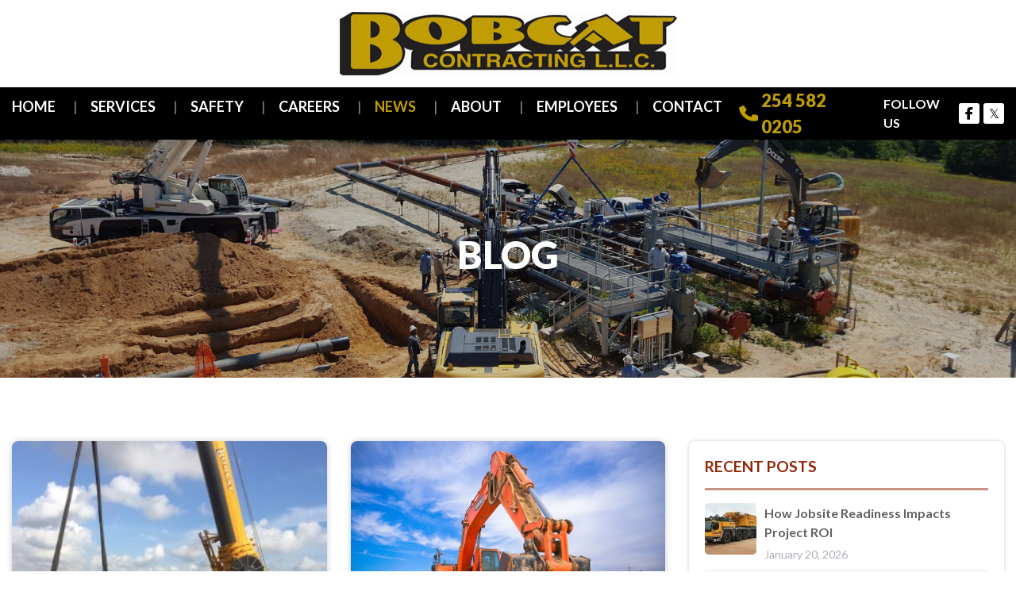

--- FILE ---
content_type: text/html; charset=UTF-8
request_url: https://bobcatcontracting.com/blog/page/2/
body_size: 24474
content:
<!DOCTYPE html>
<html lang="en-US" class="no-js">
<head><meta charset="UTF-8"><script>if(navigator.userAgent.match(/MSIE|Internet Explorer/i)||navigator.userAgent.match(/Trident\/7\..*?rv:11/i)){var href=document.location.href;if(!href.match(/[?&]nowprocket/)){if(href.indexOf("?")==-1){if(href.indexOf("#")==-1){document.location.href=href+"?nowprocket=1"}else{document.location.href=href.replace("#","?nowprocket=1#")}}else{if(href.indexOf("#")==-1){document.location.href=href+"&nowprocket=1"}else{document.location.href=href.replace("#","&nowprocket=1#")}}}}</script><script>class RocketLazyLoadScripts{constructor(){this.triggerEvents=["keydown","mousedown","mousemove","touchmove","touchstart","touchend","wheel"],this.userEventHandler=this._triggerListener.bind(this),this.touchStartHandler=this._onTouchStart.bind(this),this.touchMoveHandler=this._onTouchMove.bind(this),this.touchEndHandler=this._onTouchEnd.bind(this),this.clickHandler=this._onClick.bind(this),this.interceptedClicks=[],window.addEventListener("pageshow",(e=>{this.persisted=e.persisted})),window.addEventListener("DOMContentLoaded",(()=>{this._preconnect3rdParties()})),this.delayedScripts={normal:[],async:[],defer:[]},this.allJQueries=[]}_addUserInteractionListener(e){document.hidden?e._triggerListener():(this.triggerEvents.forEach((t=>window.addEventListener(t,e.userEventHandler,{passive:!0}))),window.addEventListener("touchstart",e.touchStartHandler,{passive:!0}),window.addEventListener("mousedown",e.touchStartHandler),document.addEventListener("visibilitychange",e.userEventHandler))}_removeUserInteractionListener(){this.triggerEvents.forEach((e=>window.removeEventListener(e,this.userEventHandler,{passive:!0}))),document.removeEventListener("visibilitychange",this.userEventHandler)}_onTouchStart(e){"HTML"!==e.target.tagName&&(window.addEventListener("touchend",this.touchEndHandler),window.addEventListener("mouseup",this.touchEndHandler),window.addEventListener("touchmove",this.touchMoveHandler,{passive:!0}),window.addEventListener("mousemove",this.touchMoveHandler),e.target.addEventListener("click",this.clickHandler),this._renameDOMAttribute(e.target,"onclick","rocket-onclick"))}_onTouchMove(e){window.removeEventListener("touchend",this.touchEndHandler),window.removeEventListener("mouseup",this.touchEndHandler),window.removeEventListener("touchmove",this.touchMoveHandler,{passive:!0}),window.removeEventListener("mousemove",this.touchMoveHandler),e.target.removeEventListener("click",this.clickHandler),this._renameDOMAttribute(e.target,"rocket-onclick","onclick")}_onTouchEnd(e){window.removeEventListener("touchend",this.touchEndHandler),window.removeEventListener("mouseup",this.touchEndHandler),window.removeEventListener("touchmove",this.touchMoveHandler,{passive:!0}),window.removeEventListener("mousemove",this.touchMoveHandler)}_onClick(e){e.target.removeEventListener("click",this.clickHandler),this._renameDOMAttribute(e.target,"rocket-onclick","onclick"),this.interceptedClicks.push(e),e.preventDefault(),e.stopPropagation(),e.stopImmediatePropagation()}_replayClicks(){window.removeEventListener("touchstart",this.touchStartHandler,{passive:!0}),window.removeEventListener("mousedown",this.touchStartHandler),this.interceptedClicks.forEach((e=>{e.target.dispatchEvent(new MouseEvent("click",{view:e.view,bubbles:!0,cancelable:!0}))}))}_renameDOMAttribute(e,t,n){e.hasAttribute&&e.hasAttribute(t)&&(event.target.setAttribute(n,event.target.getAttribute(t)),event.target.removeAttribute(t))}_triggerListener(){this._removeUserInteractionListener(this),"loading"===document.readyState?document.addEventListener("DOMContentLoaded",this._loadEverythingNow.bind(this)):this._loadEverythingNow()}_preconnect3rdParties(){let e=[];document.querySelectorAll("script[type=rocketlazyloadscript]").forEach((t=>{if(t.hasAttribute("src")){const n=new URL(t.src).origin;n!==location.origin&&e.push({src:n,crossOrigin:t.crossOrigin||"module"===t.getAttribute("data-rocket-type")})}})),e=[...new Map(e.map((e=>[JSON.stringify(e),e]))).values()],this._batchInjectResourceHints(e,"preconnect")}async _loadEverythingNow(){this.lastBreath=Date.now(),this._delayEventListeners(),this._delayJQueryReady(this),this._handleDocumentWrite(),this._registerAllDelayedScripts(),this._preloadAllScripts(),await this._loadScriptsFromList(this.delayedScripts.normal),await this._loadScriptsFromList(this.delayedScripts.defer),await this._loadScriptsFromList(this.delayedScripts.async);try{await this._triggerDOMContentLoaded(),await this._triggerWindowLoad()}catch(e){}window.dispatchEvent(new Event("rocket-allScriptsLoaded")),this._replayClicks()}_registerAllDelayedScripts(){document.querySelectorAll("script[type=rocketlazyloadscript]").forEach((e=>{e.hasAttribute("src")?e.hasAttribute("async")&&!1!==e.async?this.delayedScripts.async.push(e):e.hasAttribute("defer")&&!1!==e.defer||"module"===e.getAttribute("data-rocket-type")?this.delayedScripts.defer.push(e):this.delayedScripts.normal.push(e):this.delayedScripts.normal.push(e)}))}async _transformScript(e){return await this._littleBreath(),new Promise((t=>{const n=document.createElement("script");[...e.attributes].forEach((e=>{let t=e.nodeName;"type"!==t&&("data-rocket-type"===t&&(t="type"),n.setAttribute(t,e.nodeValue))})),e.hasAttribute("src")?(n.addEventListener("load",t),n.addEventListener("error",t)):(n.text=e.text,t());try{e.parentNode.replaceChild(n,e)}catch(e){t()}}))}async _loadScriptsFromList(e){const t=e.shift();return t?(await this._transformScript(t),this._loadScriptsFromList(e)):Promise.resolve()}_preloadAllScripts(){this._batchInjectResourceHints([...this.delayedScripts.normal,...this.delayedScripts.defer,...this.delayedScripts.async],"preload")}_batchInjectResourceHints(e,t){var n=document.createDocumentFragment();e.forEach((e=>{if(e.src){const i=document.createElement("link");i.href=e.src,i.rel=t,"preconnect"!==t&&(i.as="script"),e.getAttribute&&"module"===e.getAttribute("data-rocket-type")&&(i.crossOrigin=!0),e.crossOrigin&&(i.crossOrigin=e.crossOrigin),n.appendChild(i)}})),document.head.appendChild(n)}_delayEventListeners(){let e={};function t(t,n){!function(t){function n(n){return e[t].eventsToRewrite.indexOf(n)>=0?"rocket-"+n:n}e[t]||(e[t]={originalFunctions:{add:t.addEventListener,remove:t.removeEventListener},eventsToRewrite:[]},t.addEventListener=function(){arguments[0]=n(arguments[0]),e[t].originalFunctions.add.apply(t,arguments)},t.removeEventListener=function(){arguments[0]=n(arguments[0]),e[t].originalFunctions.remove.apply(t,arguments)})}(t),e[t].eventsToRewrite.push(n)}function n(e,t){let n=e[t];Object.defineProperty(e,t,{get:()=>n||function(){},set(i){e["rocket"+t]=n=i}})}t(document,"DOMContentLoaded"),t(window,"DOMContentLoaded"),t(window,"load"),t(window,"pageshow"),t(document,"readystatechange"),n(document,"onreadystatechange"),n(window,"onload"),n(window,"onpageshow")}_delayJQueryReady(e){let t=window.jQuery;Object.defineProperty(window,"jQuery",{get:()=>t,set(n){if(n&&n.fn&&!e.allJQueries.includes(n)){n.fn.ready=n.fn.init.prototype.ready=function(t){e.domReadyFired?t.bind(document)(n):document.addEventListener("rocket-DOMContentLoaded",(()=>t.bind(document)(n)))};const t=n.fn.on;n.fn.on=n.fn.init.prototype.on=function(){if(this[0]===window){function e(e){return e.split(" ").map((e=>"load"===e||0===e.indexOf("load.")?"rocket-jquery-load":e)).join(" ")}"string"==typeof arguments[0]||arguments[0]instanceof String?arguments[0]=e(arguments[0]):"object"==typeof arguments[0]&&Object.keys(arguments[0]).forEach((t=>{delete Object.assign(arguments[0],{[e(t)]:arguments[0][t]})[t]}))}return t.apply(this,arguments),this},e.allJQueries.push(n)}t=n}})}async _triggerDOMContentLoaded(){this.domReadyFired=!0,await this._littleBreath(),document.dispatchEvent(new Event("rocket-DOMContentLoaded")),await this._littleBreath(),window.dispatchEvent(new Event("rocket-DOMContentLoaded")),await this._littleBreath(),document.dispatchEvent(new Event("rocket-readystatechange")),await this._littleBreath(),document.rocketonreadystatechange&&document.rocketonreadystatechange()}async _triggerWindowLoad(){await this._littleBreath(),window.dispatchEvent(new Event("rocket-load")),await this._littleBreath(),window.rocketonload&&window.rocketonload(),await this._littleBreath(),this.allJQueries.forEach((e=>e(window).trigger("rocket-jquery-load"))),await this._littleBreath();const e=new Event("rocket-pageshow");e.persisted=this.persisted,window.dispatchEvent(e),await this._littleBreath(),window.rocketonpageshow&&window.rocketonpageshow({persisted:this.persisted})}_handleDocumentWrite(){const e=new Map;document.write=document.writeln=function(t){const n=document.currentScript,i=document.createRange(),r=n.parentElement;let o=e.get(n);void 0===o&&(o=n.nextSibling,e.set(n,o));const s=document.createDocumentFragment();i.setStart(s,0),s.appendChild(i.createContextualFragment(t)),r.insertBefore(s,o)}}async _littleBreath(){Date.now()-this.lastBreath>45&&(await this._requestAnimFrame(),this.lastBreath=Date.now())}async _requestAnimFrame(){return document.hidden?new Promise((e=>setTimeout(e))):new Promise((e=>requestAnimationFrame(e)))}static run(){const e=new RocketLazyLoadScripts;e._addUserInteractionListener(e)}}RocketLazyLoadScripts.run();</script>

<title>
Blog | Bobcat Contracting L.L.C</title><link rel="preload" as="style" href="https://fonts.googleapis.com/css2?family=Lato:ital,wght@0,300;0,400;0,700;0,900;1,400;1,700&#038;display=swap" /><link rel="stylesheet" href="https://fonts.googleapis.com/css2?family=Lato:ital,wght@0,300;0,400;0,700;0,900;1,400;1,700&#038;display=swap" media="print" onload="this.media='all'" /><noscript><link rel="stylesheet" href="https://fonts.googleapis.com/css2?family=Lato:ital,wght@0,300;0,400;0,700;0,900;1,400;1,700&#038;display=swap" /></noscript>

<link rel='dns-prefetch' href='//fonts.googleapis.com' />
<link rel='dns-prefetch' href='//s.w.org' />
<link rel="preconnect" href="https://fonts.googleapis.com">
<link rel="preconnect" href="https://fonts.gstatic.com" crossorigin>
<meta name="viewport" content="width=device-width, initial-scale=1">
<link data-minify="1" rel="stylesheet" href="https://bobcatcontracting.com/wp-content/cache/min/1/npm/bootstrap@4.3.1/dist/css/bootstrap.min.css?ver=1768854650" crossorigin="anonymous">
<link data-minify="1" rel="stylesheet" href="https://bobcatcontracting.com/wp-content/cache/min/1/wp-content/themes/bobcat/css/owl.carousel.css?ver=1768854650">
<link data-minify="1" rel="stylesheet" href="https://bobcatcontracting.com/wp-content/cache/min/1/wp-content/themes/bobcat/css/style.css?ver=1768854650">
<link data-minify="1" href="https://bobcatcontracting.com/wp-content/cache/min/1/wp-content/themes/bobcat/css/jquery.mobile-menu.css?ver=1768854650" rel="stylesheet" type="text/css" />
<link data-minify="1" rel="stylesheet" href="https://bobcatcontracting.com/wp-content/cache/min/1/wp-content/themes/bobcat/css/responsive.css?ver=1768854650">

 <link data-minify="1" href="https://bobcatcontracting.com/wp-content/cache/min/1/font-awesome/4.7.0/css/font-awesome.min.css?ver=1768854650" rel="stylesheet">
<script type="rocketlazyloadscript" src="https://kit.fontawesome.com/d95d67860c.js" crossorigin="anonymous" defer></script><link data-minify="1" rel="stylesheet" href="https://bobcatcontracting.com/wp-content/cache/min/1/wp-content/themes/bobcat/css/animate.css?ver=1768854650">
<script type="rocketlazyloadscript" data-minify="1" src="https://bobcatcontracting.com/wp-content/cache/min/1/jquery-3.3.1.slim.min.js?ver=1768854650" crossorigin="anonymous" defer></script>
<script type="rocketlazyloadscript" data-minify="1" src="https://bobcatcontracting.com/wp-content/cache/min/1/npm/popper.js@1.14.7/dist/umd/popper.min.js?ver=1768854650" crossorigin="anonymous" defer></script>
<script type="rocketlazyloadscript" data-minify="1" src="https://bobcatcontracting.com/wp-content/cache/min/1/npm/bootstrap@4.3.1/dist/js/bootstrap.min.js?ver=1768854650" crossorigin="anonymous" defer></script>
<script type="rocketlazyloadscript" data-minify="1" src="https://bobcatcontracting.com/wp-content/cache/min/1/wp-content/themes/bobcat/js/jquery.sticky.js?ver=1768854650" defer></script> 

	<!-- Google Tag Manager -->
<script type="rocketlazyloadscript">(function(w,d,s,l,i){w[l]=w[l]||[];w[l].push({'gtm.start':
new Date().getTime(),event:'gtm.js'});var f=d.getElementsByTagName(s)[0],
j=d.createElement(s),dl=l!='dataLayer'?'&l='+l:'';j.async=true;j.src=
'https://www.googletagmanager.com/gtm.js?id='+i+dl;f.parentNode.insertBefore(j,f);
})(window,document,'script','dataLayer','GTM-TDNRX99');</script>
<!-- End Google Tag Manager -->
	
	<meta name='robots' content='index, follow, max-image-preview:large, max-snippet:-1, max-video-preview:-1' />

	<!-- This site is optimized with the Yoast SEO plugin v26.6 - https://yoast.com/wordpress/plugins/seo/ -->
	<meta name="description" content="Stay updated on all things crane related with Bobcat Contracting&#039;s informative blog. Explore industry insights and valuable tips for crane operations." />
	<link rel="canonical" href="https://bobcatcontracting.com/blog/page/2/" />
	<link rel="prev" href="https://bobcatcontracting.com/blog/" />
	<link rel="next" href="https://bobcatcontracting.com/blog/page/3/" />
	<meta property="og:locale" content="en_US" />
	<meta property="og:type" content="article" />
	<meta property="og:title" content="Blog | Bobcat Contracting L.L.C" />
	<meta property="og:description" content="Stay updated on all things crane related with Bobcat Contracting&#039;s informative blog. Explore industry insights and valuable tips for crane operations." />
	<meta property="og:url" content="https://bobcatcontracting.com/blog/" />
	<meta property="og:site_name" content="Bobcat Contracting L.L.C" />
	<meta name="twitter:card" content="summary_large_image" />
	<script type="application/ld+json" class="yoast-schema-graph">{"@context":"https://schema.org","@graph":[{"@type":["WebPage","CollectionPage"],"@id":"https://bobcatcontracting.com/blog/","url":"https://bobcatcontracting.com/blog/page/2/","name":"Blog | Bobcat Contracting L.L.C","isPartOf":{"@id":"https://bobcatcontracting.com/#website"},"datePublished":"2020-10-08T17:25:18+00:00","dateModified":"2024-04-01T17:30:45+00:00","description":"Stay updated on all things crane related with Bobcat Contracting's informative blog. Explore industry insights and valuable tips for crane operations.","breadcrumb":{"@id":"https://bobcatcontracting.com/blog/page/2/#breadcrumb"},"inLanguage":"en-US"},{"@type":"BreadcrumbList","@id":"https://bobcatcontracting.com/blog/page/2/#breadcrumb","itemListElement":[{"@type":"ListItem","position":1,"name":"Home","item":"https://bobcatcontracting.com/"},{"@type":"ListItem","position":2,"name":"Blog"}]},{"@type":"WebSite","@id":"https://bobcatcontracting.com/#website","url":"https://bobcatcontracting.com/","name":"Bobcat Contracting L.L.C","description":"Your Single Source in Energy Services","potentialAction":[{"@type":"SearchAction","target":{"@type":"EntryPoint","urlTemplate":"https://bobcatcontracting.com/?s={search_term_string}"},"query-input":{"@type":"PropertyValueSpecification","valueRequired":true,"valueName":"search_term_string"}}],"inLanguage":"en-US"}]}</script>
	<!-- / Yoast SEO plugin. -->


<link rel='dns-prefetch' href='//use.fontawesome.com' />
<link href='https://fonts.gstatic.com' crossorigin rel='preconnect' />
<style id='wp-img-auto-sizes-contain-inline-css' type='text/css'>
img:is([sizes=auto i],[sizes^="auto," i]){contain-intrinsic-size:3000px 1500px}
/*# sourceURL=wp-img-auto-sizes-contain-inline-css */
</style>
<style id='wp-emoji-styles-inline-css' type='text/css'>

	img.wp-smiley, img.emoji {
		display: inline !important;
		border: none !important;
		box-shadow: none !important;
		height: 1em !important;
		width: 1em !important;
		margin: 0 0.07em !important;
		vertical-align: -0.1em !important;
		background: none !important;
		padding: 0 !important;
	}
/*# sourceURL=wp-emoji-styles-inline-css */
</style>
<link rel='stylesheet' id='wp-block-library-css' href='https://bobcatcontracting.com/wp-includes/css/dist/block-library/style.min.css?ver=92525cc0944e7ae89a79a7601a00ca1f' type='text/css' media='all' />
<style id='global-styles-inline-css' type='text/css'>
:root{--wp--preset--aspect-ratio--square: 1;--wp--preset--aspect-ratio--4-3: 4/3;--wp--preset--aspect-ratio--3-4: 3/4;--wp--preset--aspect-ratio--3-2: 3/2;--wp--preset--aspect-ratio--2-3: 2/3;--wp--preset--aspect-ratio--16-9: 16/9;--wp--preset--aspect-ratio--9-16: 9/16;--wp--preset--color--black: #000000;--wp--preset--color--cyan-bluish-gray: #abb8c3;--wp--preset--color--white: #ffffff;--wp--preset--color--pale-pink: #f78da7;--wp--preset--color--vivid-red: #cf2e2e;--wp--preset--color--luminous-vivid-orange: #ff6900;--wp--preset--color--luminous-vivid-amber: #fcb900;--wp--preset--color--light-green-cyan: #7bdcb5;--wp--preset--color--vivid-green-cyan: #00d084;--wp--preset--color--pale-cyan-blue: #8ed1fc;--wp--preset--color--vivid-cyan-blue: #0693e3;--wp--preset--color--vivid-purple: #9b51e0;--wp--preset--gradient--vivid-cyan-blue-to-vivid-purple: linear-gradient(135deg,rgb(6,147,227) 0%,rgb(155,81,224) 100%);--wp--preset--gradient--light-green-cyan-to-vivid-green-cyan: linear-gradient(135deg,rgb(122,220,180) 0%,rgb(0,208,130) 100%);--wp--preset--gradient--luminous-vivid-amber-to-luminous-vivid-orange: linear-gradient(135deg,rgb(252,185,0) 0%,rgb(255,105,0) 100%);--wp--preset--gradient--luminous-vivid-orange-to-vivid-red: linear-gradient(135deg,rgb(255,105,0) 0%,rgb(207,46,46) 100%);--wp--preset--gradient--very-light-gray-to-cyan-bluish-gray: linear-gradient(135deg,rgb(238,238,238) 0%,rgb(169,184,195) 100%);--wp--preset--gradient--cool-to-warm-spectrum: linear-gradient(135deg,rgb(74,234,220) 0%,rgb(151,120,209) 20%,rgb(207,42,186) 40%,rgb(238,44,130) 60%,rgb(251,105,98) 80%,rgb(254,248,76) 100%);--wp--preset--gradient--blush-light-purple: linear-gradient(135deg,rgb(255,206,236) 0%,rgb(152,150,240) 100%);--wp--preset--gradient--blush-bordeaux: linear-gradient(135deg,rgb(254,205,165) 0%,rgb(254,45,45) 50%,rgb(107,0,62) 100%);--wp--preset--gradient--luminous-dusk: linear-gradient(135deg,rgb(255,203,112) 0%,rgb(199,81,192) 50%,rgb(65,88,208) 100%);--wp--preset--gradient--pale-ocean: linear-gradient(135deg,rgb(255,245,203) 0%,rgb(182,227,212) 50%,rgb(51,167,181) 100%);--wp--preset--gradient--electric-grass: linear-gradient(135deg,rgb(202,248,128) 0%,rgb(113,206,126) 100%);--wp--preset--gradient--midnight: linear-gradient(135deg,rgb(2,3,129) 0%,rgb(40,116,252) 100%);--wp--preset--font-size--small: 13px;--wp--preset--font-size--medium: 20px;--wp--preset--font-size--large: 36px;--wp--preset--font-size--x-large: 42px;--wp--preset--spacing--20: 0.44rem;--wp--preset--spacing--30: 0.67rem;--wp--preset--spacing--40: 1rem;--wp--preset--spacing--50: 1.5rem;--wp--preset--spacing--60: 2.25rem;--wp--preset--spacing--70: 3.38rem;--wp--preset--spacing--80: 5.06rem;--wp--preset--shadow--natural: 6px 6px 9px rgba(0, 0, 0, 0.2);--wp--preset--shadow--deep: 12px 12px 50px rgba(0, 0, 0, 0.4);--wp--preset--shadow--sharp: 6px 6px 0px rgba(0, 0, 0, 0.2);--wp--preset--shadow--outlined: 6px 6px 0px -3px rgb(255, 255, 255), 6px 6px rgb(0, 0, 0);--wp--preset--shadow--crisp: 6px 6px 0px rgb(0, 0, 0);}:where(.is-layout-flex){gap: 0.5em;}:where(.is-layout-grid){gap: 0.5em;}body .is-layout-flex{display: flex;}.is-layout-flex{flex-wrap: wrap;align-items: center;}.is-layout-flex > :is(*, div){margin: 0;}body .is-layout-grid{display: grid;}.is-layout-grid > :is(*, div){margin: 0;}:where(.wp-block-columns.is-layout-flex){gap: 2em;}:where(.wp-block-columns.is-layout-grid){gap: 2em;}:where(.wp-block-post-template.is-layout-flex){gap: 1.25em;}:where(.wp-block-post-template.is-layout-grid){gap: 1.25em;}.has-black-color{color: var(--wp--preset--color--black) !important;}.has-cyan-bluish-gray-color{color: var(--wp--preset--color--cyan-bluish-gray) !important;}.has-white-color{color: var(--wp--preset--color--white) !important;}.has-pale-pink-color{color: var(--wp--preset--color--pale-pink) !important;}.has-vivid-red-color{color: var(--wp--preset--color--vivid-red) !important;}.has-luminous-vivid-orange-color{color: var(--wp--preset--color--luminous-vivid-orange) !important;}.has-luminous-vivid-amber-color{color: var(--wp--preset--color--luminous-vivid-amber) !important;}.has-light-green-cyan-color{color: var(--wp--preset--color--light-green-cyan) !important;}.has-vivid-green-cyan-color{color: var(--wp--preset--color--vivid-green-cyan) !important;}.has-pale-cyan-blue-color{color: var(--wp--preset--color--pale-cyan-blue) !important;}.has-vivid-cyan-blue-color{color: var(--wp--preset--color--vivid-cyan-blue) !important;}.has-vivid-purple-color{color: var(--wp--preset--color--vivid-purple) !important;}.has-black-background-color{background-color: var(--wp--preset--color--black) !important;}.has-cyan-bluish-gray-background-color{background-color: var(--wp--preset--color--cyan-bluish-gray) !important;}.has-white-background-color{background-color: var(--wp--preset--color--white) !important;}.has-pale-pink-background-color{background-color: var(--wp--preset--color--pale-pink) !important;}.has-vivid-red-background-color{background-color: var(--wp--preset--color--vivid-red) !important;}.has-luminous-vivid-orange-background-color{background-color: var(--wp--preset--color--luminous-vivid-orange) !important;}.has-luminous-vivid-amber-background-color{background-color: var(--wp--preset--color--luminous-vivid-amber) !important;}.has-light-green-cyan-background-color{background-color: var(--wp--preset--color--light-green-cyan) !important;}.has-vivid-green-cyan-background-color{background-color: var(--wp--preset--color--vivid-green-cyan) !important;}.has-pale-cyan-blue-background-color{background-color: var(--wp--preset--color--pale-cyan-blue) !important;}.has-vivid-cyan-blue-background-color{background-color: var(--wp--preset--color--vivid-cyan-blue) !important;}.has-vivid-purple-background-color{background-color: var(--wp--preset--color--vivid-purple) !important;}.has-black-border-color{border-color: var(--wp--preset--color--black) !important;}.has-cyan-bluish-gray-border-color{border-color: var(--wp--preset--color--cyan-bluish-gray) !important;}.has-white-border-color{border-color: var(--wp--preset--color--white) !important;}.has-pale-pink-border-color{border-color: var(--wp--preset--color--pale-pink) !important;}.has-vivid-red-border-color{border-color: var(--wp--preset--color--vivid-red) !important;}.has-luminous-vivid-orange-border-color{border-color: var(--wp--preset--color--luminous-vivid-orange) !important;}.has-luminous-vivid-amber-border-color{border-color: var(--wp--preset--color--luminous-vivid-amber) !important;}.has-light-green-cyan-border-color{border-color: var(--wp--preset--color--light-green-cyan) !important;}.has-vivid-green-cyan-border-color{border-color: var(--wp--preset--color--vivid-green-cyan) !important;}.has-pale-cyan-blue-border-color{border-color: var(--wp--preset--color--pale-cyan-blue) !important;}.has-vivid-cyan-blue-border-color{border-color: var(--wp--preset--color--vivid-cyan-blue) !important;}.has-vivid-purple-border-color{border-color: var(--wp--preset--color--vivid-purple) !important;}.has-vivid-cyan-blue-to-vivid-purple-gradient-background{background: var(--wp--preset--gradient--vivid-cyan-blue-to-vivid-purple) !important;}.has-light-green-cyan-to-vivid-green-cyan-gradient-background{background: var(--wp--preset--gradient--light-green-cyan-to-vivid-green-cyan) !important;}.has-luminous-vivid-amber-to-luminous-vivid-orange-gradient-background{background: var(--wp--preset--gradient--luminous-vivid-amber-to-luminous-vivid-orange) !important;}.has-luminous-vivid-orange-to-vivid-red-gradient-background{background: var(--wp--preset--gradient--luminous-vivid-orange-to-vivid-red) !important;}.has-very-light-gray-to-cyan-bluish-gray-gradient-background{background: var(--wp--preset--gradient--very-light-gray-to-cyan-bluish-gray) !important;}.has-cool-to-warm-spectrum-gradient-background{background: var(--wp--preset--gradient--cool-to-warm-spectrum) !important;}.has-blush-light-purple-gradient-background{background: var(--wp--preset--gradient--blush-light-purple) !important;}.has-blush-bordeaux-gradient-background{background: var(--wp--preset--gradient--blush-bordeaux) !important;}.has-luminous-dusk-gradient-background{background: var(--wp--preset--gradient--luminous-dusk) !important;}.has-pale-ocean-gradient-background{background: var(--wp--preset--gradient--pale-ocean) !important;}.has-electric-grass-gradient-background{background: var(--wp--preset--gradient--electric-grass) !important;}.has-midnight-gradient-background{background: var(--wp--preset--gradient--midnight) !important;}.has-small-font-size{font-size: var(--wp--preset--font-size--small) !important;}.has-medium-font-size{font-size: var(--wp--preset--font-size--medium) !important;}.has-large-font-size{font-size: var(--wp--preset--font-size--large) !important;}.has-x-large-font-size{font-size: var(--wp--preset--font-size--x-large) !important;}
/*# sourceURL=global-styles-inline-css */
</style>

<style id='classic-theme-styles-inline-css' type='text/css'>
/*! This file is auto-generated */
.wp-block-button__link{color:#fff;background-color:#32373c;border-radius:9999px;box-shadow:none;text-decoration:none;padding:calc(.667em + 2px) calc(1.333em + 2px);font-size:1.125em}.wp-block-file__button{background:#32373c;color:#fff;text-decoration:none}
/*# sourceURL=/wp-includes/css/classic-themes.min.css */
</style>
<style id='font-awesome-svg-styles-default-inline-css' type='text/css'>
.svg-inline--fa {
  display: inline-block;
  height: 1em;
  overflow: visible;
  vertical-align: -.125em;
}
/*# sourceURL=font-awesome-svg-styles-default-inline-css */
</style>
<link data-minify="1" rel='stylesheet' id='font-awesome-svg-styles-css' href='https://bobcatcontracting.com/wp-content/cache/min/1/wp-content/uploads/font-awesome/v6.5.1/css/svg-with-js.css?ver=1768854650' type='text/css' media='all' />
<style id='font-awesome-svg-styles-inline-css' type='text/css'>
   .wp-block-font-awesome-icon svg::before,
   .wp-rich-text-font-awesome-icon svg::before {content: unset;}
/*# sourceURL=font-awesome-svg-styles-inline-css */
</style>
<link data-minify="1" rel='stylesheet' id='contact-form-7-css' href='https://bobcatcontracting.com/wp-content/cache/min/1/wp-content/plugins/contact-form-7/includes/css/styles.css?ver=1768854650' type='text/css' media='all' />
<link data-minify="1" rel='stylesheet' id='DSCF7-front-css-css' href='https://bobcatcontracting.com/wp-content/cache/min/1/wp-content/plugins/digital-signature-for-contact-form-7/assets/css/front.css?ver=1768854650' type='text/css' media='all' />
<link data-minify="1" rel='stylesheet' id='wpcf7-redirect-script-frontend-css' href='https://bobcatcontracting.com/wp-content/cache/min/1/wp-content/plugins/wpcf7-redirect/build/assets/frontend-script.css?ver=1768854650' type='text/css' media='all' />
<link data-minify="1" rel='stylesheet' id='dashicons-css' href='https://bobcatcontracting.com/wp-content/cache/min/1/wp-includes/css/dashicons.min.css?ver=1768854650' type='text/css' media='all' />
<link data-minify="1" rel='stylesheet' id='font-awesome-official-css' href='https://bobcatcontracting.com/wp-content/cache/min/1/releases/v6.5.1/css/all.css?ver=1768854650' type='text/css' media='all' crossorigin="anonymous" />
<link data-minify="1" rel='stylesheet' id='wp-pagenavi-css' href='https://bobcatcontracting.com/wp-content/cache/min/1/wp-content/plugins/wp-pagenavi/pagenavi-css.css?ver=1768854650' type='text/css' media='all' />
<link data-minify="1" rel='stylesheet' id='wprevpro_w3-css' href='https://bobcatcontracting.com/wp-content/cache/min/1/wp-content/plugins/wp-review-slider-pro/public/css/wprevpro_w3_min.css?ver=1768854650' type='text/css' media='all' />
<style id='wprevpro_w3-inline-css' type='text/css'>
@media only screen and (max-width:600px){div#wprev-slider-1, #wprs_nav_1, #wprev_header_txt_id_1, #wprev_search_sort_bar_id_1{display:none !important;}}#wprev-slider-1 .wprevpro_star_imgs{color:#FDD314;}#wprev-slider-1 .wprsp-star{color:#FDD314;}#wprev-slider-1 .wprevpro_star_imgs span.svgicons{background:#FDD314;}#wprev-slider-1 .wprev_preview_bradius_T2{border-radius:15px;}#wprev-slider-1 .wprev_preview_bg1_T2{background:#fdfdfd;}#wprev-slider-1 .wprev_preview_bg2_T2{background:#eeeeee;}#wprev-slider-1 .wprev_preview_tcolor1_T2{color:#555555;}#wprev-slider-1 .wprev_preview_tcolor2_T2{color:#555555;}#wprev-slider-1 .wprev_preview_bg1_T2{border-bottom:3px solid #eeeeee}#wprev-slider-1 .wprs_rd_more, #wprev-slider-1 .wprs_rd_less, #wprev-slider-1 .wprevpro_btn_show_rdpop{color:#0000ee;}#wprev-slider-1 .wprevpro_star_imgs span.svgicons{width:18px;height:18px;}#wprev-slider-1 .wprevsiteicon{height:32px;}@media only screen and (max-width:600px){div#wprev-slider-1, #wprs_nav_1, #wprev_header_txt_id_1, #wprev_search_sort_bar_id_1{display:none !important;}}#wprev-slider-1_widget .wprevpro_star_imgs{color:#FDD314;}#wprev-slider-1_widget .wprsp-star{color:#FDD314;}#wprev-slider-1_widget .wprevpro_star_imgs span.svgicons{background:#FDD314;}#wprev-slider-1_widget .wprev_preview_bradius_T2_widget{border-radius:15px;}#wprev-slider-1_widget .wprev_preview_bg1_T2_widget{background:#fdfdfd;}#wprev-slider-1_widget .wprev_preview_bg2_T2_widget{background:#eeeeee;}#wprev-slider-1_widget .wprev_preview_tcolor1_T2_widget{color:#555555;}#wprev-slider-1_widget .wprev_preview_tcolor2_T2_widget{color:#555555;}#wprev-slider-1_widget .wprev_preview_bg1_T2_widget{border-bottom:3px solid #eeeeee}#wprev-slider-1_widget .wprs_rd_more, #wprev-slider-1_widget .wprs_rd_less, #wprev-slider-1_widget .wprevpro_btn_show_rdpop{color:#0000ee;}#wprev-slider-1_widget .wprevpro_star_imgs span.svgicons{width:18px;height:18px;}#wprev-slider-1_widget .wprevsiteicon{height:32px;}@media only screen and (max-width:600px){div#wprev-slider-2, #wprs_nav_2, #wprev_header_txt_id_2, #wprev_search_sort_bar_id_2{display:none !important;}}#wprev-slider-2 .wprevpro_star_imgs{color:#FDD314;}#wprev-slider-2 .wprsp-star{color:#FDD314;}#wprev-slider-2 .wprevpro_star_imgs span.svgicons{background:#FDD314;}#wprev-slider-2 .wprev_preview_bradius_T2{border-radius:15px;}#wprev-slider-2 .wprev_preview_bg1_T2{background:#fdfdfd;}#wprev-slider-2 .wprev_preview_bg2_T2{background:#eeeeee;}#wprev-slider-2 .wprev_preview_tcolor1_T2{color:#555555;}#wprev-slider-2 .wprev_preview_tcolor2_T2{color:#555555;}#wprev-slider-2 .wprev_preview_bg1_T2{border-bottom:3px solid #eeeeee}#wprev-slider-2 .wprs_rd_more, #wprev-slider-2 .wprs_rd_less, #wprev-slider-2 .wprevpro_btn_show_rdpop{color:#0000ee;}#wprev-slider-2 .wprevpro_star_imgs span.svgicons{width:18px;height:18px;}#wprev-slider-2 .wprevsiteicon{height:32px;}#wprs_nav_2{display:none;}@media only screen and (max-width:600px){div#wprev-slider-2, #wprs_nav_2, #wprev_header_txt_id_2, #wprev_search_sort_bar_id_2{display:none !important;}}#wprev-slider-2_widget .wprevpro_star_imgs{color:#FDD314;}#wprev-slider-2_widget .wprsp-star{color:#FDD314;}#wprev-slider-2_widget .wprevpro_star_imgs span.svgicons{background:#FDD314;}#wprev-slider-2_widget .wprev_preview_bradius_T2_widget{border-radius:15px;}#wprev-slider-2_widget .wprev_preview_bg1_T2_widget{background:#fdfdfd;}#wprev-slider-2_widget .wprev_preview_bg2_T2_widget{background:#eeeeee;}#wprev-slider-2_widget .wprev_preview_tcolor1_T2_widget{color:#555555;}#wprev-slider-2_widget .wprev_preview_tcolor2_T2_widget{color:#555555;}#wprev-slider-2_widget .wprev_preview_bg1_T2_widget{border-bottom:3px solid #eeeeee}#wprev-slider-2_widget .wprs_rd_more, #wprev-slider-2_widget .wprs_rd_less, #wprev-slider-2_widget .wprevpro_btn_show_rdpop{color:#0000ee;}#wprev-slider-2_widget .wprevpro_star_imgs span.svgicons{width:18px;height:18px;}#wprev-slider-2_widget .wprevsiteicon{height:32px;}#wprs_nav_2_widget{display:none;}
/*# sourceURL=wprevpro_w3-inline-css */
</style>
<style id='rocket-lazyload-inline-css' type='text/css'>
.rll-youtube-player{position:relative;padding-bottom:56.23%;height:0;overflow:hidden;max-width:100%;}.rll-youtube-player:focus-within{outline: 2px solid currentColor;outline-offset: 5px;}.rll-youtube-player iframe{position:absolute;top:0;left:0;width:100%;height:100%;z-index:100;background:0 0}.rll-youtube-player img{bottom:0;display:block;left:0;margin:auto;max-width:100%;width:100%;position:absolute;right:0;top:0;border:none;height:auto;-webkit-transition:.4s all;-moz-transition:.4s all;transition:.4s all}.rll-youtube-player img:hover{-webkit-filter:brightness(75%)}.rll-youtube-player .play{height:100%;width:100%;left:0;top:0;position:absolute;background:url(https://bobcatcontracting.com/wp-content/plugins/wp-rocket/assets/img/youtube.png) no-repeat center;background-color: transparent !important;cursor:pointer;border:none;}
/*# sourceURL=rocket-lazyload-inline-css */
</style>
<link data-minify="1" rel='stylesheet' id='font-awesome-official-v4shim-css' href='https://bobcatcontracting.com/wp-content/cache/min/1/releases/v6.5.1/css/v4-shims.css?ver=1768854650' type='text/css' media='all' crossorigin="anonymous" />
<script type="rocketlazyloadscript" data-rocket-type="text/javascript" src="https://bobcatcontracting.com/wp-includes/js/jquery/jquery.min.js?ver=3.7.1" id="jquery-core-js" defer></script>
<script type="rocketlazyloadscript" data-rocket-type="text/javascript" src="https://bobcatcontracting.com/wp-includes/js/jquery/jquery-migrate.min.js?ver=3.4.1" id="jquery-migrate-js" defer></script>
<script type="rocketlazyloadscript" data-minify="1" data-rocket-type="text/javascript" src="https://bobcatcontracting.com/wp-content/cache/min/1/wp-content/plugins/digital-signature-for-contact-form-7/assets/js/digital_signature_pad.js?ver=1768854650" id="DSCF7-jquery-sign-js-js" defer></script>
<script type="rocketlazyloadscript" data-rocket-type="text/javascript" src="https://bobcatcontracting.com/wp-content/plugins/wp-review-slider-pro/public/js/wprs-combined.min.js?ver=12.6.1_1" id="wp-review-slider-pro_unslider_comb-min-js" defer></script>
<script type="text/javascript" id="wp-review-slider-pro_plublic-min-js-extra">
/* <![CDATA[ */
var wprevpublicjs_script_vars = {"wpfb_nonce":"b138cfbe91","wpfb_ajaxurl":"https://bobcatcontracting.com/wp-admin/admin-ajax.php","wprevpluginsurl":"https://bobcatcontracting.com/wp-content/plugins/wp-review-slider-pro","page_id":"10120"};
//# sourceURL=wp-review-slider-pro_plublic-min-js-extra
/* ]]> */
</script>
<script type="rocketlazyloadscript" data-rocket-type="text/javascript" src="https://bobcatcontracting.com/wp-content/plugins/wp-review-slider-pro/public/js/wprev-public.min.js?ver=12.6.1_1" id="wp-review-slider-pro_plublic-min-js" defer></script>
<link rel="https://api.w.org/" href="https://bobcatcontracting.com/wp-json/" /><!-- start Simple Custom CSS and JS -->
<style type="text/css">
footer-title {
    margin: 0 0 20px;
    width: 100%;
    font-size: 22px;
	font-weight: 700;
}

</style>
<!-- end Simple Custom CSS and JS -->
<!-- start Simple Custom CSS and JS -->
<style type="text/css">
/* Add your CSS code here.

For example:
.example {
    color: red;
}

For brushing up on your CSS knowledge, check out http://www.w3schools.com/css/css_syntax.asp

End of comment */ 

.page-id-18492 aside#media_image-3, .page-id-18492 aside#media_image-4, .page-id-18492 aside#media_image-5,.page-id-18492 aside#media_image-6 {
    display: none;}
.social-proof {
    margin-top: -35px;
}

aside#block-2,aside#block-3 { display: none;}

.page-id-18492 aside#block-2,.page-id-18492 aside#block-3 { display: block;}
.services-c-section h2.widget-title {font-size: 20px !important;}
.services-c-section p {text-align: center;}
.social-proof {
    background: #e8bb0a;
    padding: 20px;
    text-align: center;
    font-size: 15px;
}
.custom-blk .panel-grid-cell,.custom-blk.logo-slider-blk .sow-carousel-wrapper{
    background: #f9f5f5;
    padding: 20px !important;
}
.social-proof h2.widget-title {
    font-size: 40px !important;
}
.inner-page.service-page.new-service-page {
    padding-top: 0px;
}
.custom-blk img {
    width: 100%;
}
.sow-accordion-panel-header {
    background: #e8bb0a !important;
}
.ctabox img{width:100%}
.ctbox-info img {
    width: auto !important;
}</style>
<!-- end Simple Custom CSS and JS -->
<!-- start Simple Custom CSS and JS -->
<style type="text/css">
/* Add your CSS code here.

For example:
.example {
    color: red;
}

For brushing up on your CSS knowledge, check out http://www.w3schools.com/css/css_syntax.asp

End of comment */ 
.ctabox:before {
    content: "";
    background: rgba(0, 0, 0, 0.4);
    height: 96.5%;
    width: 100%;
    position: absolute;
    left: 0;
    top: 4px;
}


.ctabox {
    position: relative;
}
.ctbox-info {
    position: absolute;
    top: 50%;
    left: 50%;
    transform: translate(-50%, -50%);
    width: 100%;
    text-align: center;
}
.ctbox-info h4 {
    color: #fff;
}
ol {padding-left: 15px;}
.page-id-18492 a.btn.btn-danger {background: #e8bb0a !important;}
.page-id-18492 .banner-info {text-align: center;}
.page-id-18492 .inner-banner .banner-info .action {text-align: center;}
.custom-blk .panel-grid-cell-empty {
    visibility: hidden;
}

span.addressOptional {
    display: block;
    margin-top: 50px;
}

.applyOnlineformapl {
    width: 80%;
    margin: 0 auto 50px;
    box-shadow: 0px 0px 6px 0px #ccc;
    padding: 40px;
} 
.page-id-10215 .applyOnlineformapl {
    width: 100%;
}
.applyOnlineformapl label {
    display: inline-block;
    margin-top: 20px;
  text-transform:uppercase;
    padding: 0;
}
.topFormhdng{text-align:center;}
.topFormhdng h1 {
    margin-bottom: 15px;
}
.applyOnlineformapl h4{margin:20px 0 30px;text-align:center;}
.emplyLinks ul{padding-left:18px;}
.emplyLinks ul li{padding:10px 0}
.Martop{margin-top:30px;}

.applyOnlineformapl input[type=date]{border-bottom:1px solid black; margin-bottom:30px;}
.applyOnlineformapl input[type=text],.applyOnlineformapl input[type=email], .applyOnlineformapl input[type=tel]{
  border-bottom:1px solid black;
  min-height:30px;
width:100%;
  margin-bottom:30px;
font-size: 16px;
text-transform: capitalize;}

.inner-page p a,
.inner-page li a{font-weight: 700;}


.search-page{}
.search-page ol{padding-left: 20px;}
.search-page ol li{margin: 0 0 25px;}
.search-page ol li p{margin: 0 0 5px;}

.featured-post span.blog-cat a {
    display: inline-block;
    margin: 3px 0;
}
.page-id-2 form-row>.col, .form-row>[class*=col-] {
   padding-right: 15px;
   padding-left: 15px;
}
.page-id-2 input#clearButton {
    width: auto;
    display: block;
}
.page-id-2 #ocswcf_signature canvas{
    width:100%;
  }
.page-id-2 [type=submit]:not(:disabled), button:not(:disabled) {
    cursor: pointer;
    margin-top: 10px;
}
  .page-id-2 [type=button]:not(:disabled), [type=reset]:not(:disabled), [type=submit]:not(:disabled), button:not(:disabled) {
    cursor: pointer;
    margin-top: 10px;
}
.page-id-2 .inner-page p {
    line-height: 27px;
    letter-spacing: -.5px;
    text-align: center;
  font-weight:bold;
}
@media(max-width: 1400px){
  .page-id-2 .applyOnlineformapl label{
    font-size:16px;
  }
  .page-id-10215 .applyOnlineformapl label{
    font-size:16px;
  }
}
@media(max-width: 1199px){
 .page-id-2 .applyOnlineformapl label{
    font-size:12px;
  }
   .page-id-10215 .applyOnlineformapl label{
    font-size:12px;
  }
}
@media(max-width: 991px){
.page-id-2 .applyOnlineformapl label{
    font-size:16px;
  }
 .page-id-2 .applyOnlineformapl input[type=date] {
    border-bottom: 1px solid #000;
    margin-bottom: 30px;
    width: 100%;
}
  .page-id-2 .applyOnlineformapl {
    width: 80%;
    margin: 0 auto 50px;
    box-shadow: 0px 0px 6px 0px #ccc;
    padding-left: 15px;
    padding-right: 15px;
}
  
  .page-id-10215 .applyOnlineformapl label{
    font-size:16px;
  }
 .page-id-10215 .applyOnlineformapl input[type=date] {
    border-bottom: 1px solid #000;
    margin-bottom: 30px;
    width: 100%;
}
  .page-id-10215 .applyOnlineformapl {
    margin: 0 auto 50px;
    box-shadow: 0px 0px 6px 0px #ccc;
    padding-left: 15px;
    padding-right: 15px;
}
}
@media(max-width: 575px){
.page-id-2 .applyOnlineformapl {
    width: 80%;
    margin: 0 auto 50px;
    box-shadow: 0px 0px 6px 0px #ccc;
    padding-left: 10px;
    padding-right: 10px;
}
 .page-id-2 [type=submit]:not(:disabled), button:not(:disabled) {
    cursor: pointer;
    margin-top: 10px;
}
  .page-id-2 [type=button]:not(:disabled), [type=reset]:not(:disabled), [type=submit]:not(:disabled), button:not(:disabled) {
    cursor: pointer;
    margin-top: 10px;
}
  
  .page-id-10215 .applyOnlineformapl {
    width: 80%;
    margin: 0 auto 50px;
    box-shadow: 0px 0px 6px 0px #ccc;
    padding-left: 10px;
    padding-right: 10px;
}
 .page-id-10215 [type=submit]:not(:disabled), button:not(:disabled) {
    cursor: pointer;
    margin-top: 10px;
}
  .page-id-10215 [type=button]:not(:disabled), [type=reset]:not(:disabled), [type=submit]:not(:disabled), button:not(:disabled) {
    cursor: pointer;
    margin-top: 10px;
}

}
</style>
<!-- end Simple Custom CSS and JS -->
<!-- start Simple Custom CSS and JS -->
<script type="application/ld+json">{"@context":"https://schema.org","@type":"FAQPage","mainEntity":[{"@type":"Question","name":"What types of cranes do you offer for rental in Texas?","acceptedAnswer":{"@type":"Answer","text":" We maintain a large, diverse fleet including mobile cranes, all-terrain cranes, telescopic cranes, crawler cranes, and other configurations tailored to various site conditions in Texas."}},{"@type":"Question","name":"Are your crane operators certified in Texas?","acceptedAnswer":{"@type":"Answer","text":" Yes. Our operators hold NCCCO certification, HAZWOPER, OSHA, and ANSI compliance. They also undergo background and drug tests, along with ongoing annual safety training."}},{"@type":"Question","name":"Can I rent a crane with an operator included?","acceptedAnswer":{"@type":"Answer","text":" Absolutely. We provide full-service crane rentals that include the crane, operator, rigging crew, and support vehicles."}},{"@type":"Question","name":"What industries do you serve with your pipeline and fabrication services in Texas?","acceptedAnswer":{"@type":"Answer","text":" We serve the oil and gas industry, handling pipeline construction and maintenance, terminal and tank farm construction, horizontal directional drilling, hydrostatic testing, and related fabrication work."}},{"@type":"Question","name":"Do you offer custom pipeline fabrication solutions in Texas?","acceptedAnswer":{"@type":"Answer","text":" Yes. We provide a full spectrum of pipeline and fabrication services tailored to the needs of the oil and gas industry."}},{"@type":"Question","name":"Do you handle both new pipeline installations and maintenance?","acceptedAnswer":{"@type":"Answer","text":"Yes. We provide both new pipeline construction and ongoing maintenance services."}},{"@type":"Question","name":"What types of Electrical & Instrumentation (E&I) services do you provide in Texas?","acceptedAnswer":{"@type":"Answer","text":"We offer a wide range of services, including electrical distribution systems, inspections, flow meters, SCADA systems, gas detection, communications systems, PLC integration, compressor and skid station support, instrumentation, remote controls, metering, and more."}},{"@type":"Question","name":"Do you work with industrial and oilfield electrical systems?","acceptedAnswer":{"@type":"Answer","text":" Yes. We work with utilities, municipalities, cooperatives, and oil and gas clients, including compressor stations, well-site monitoring, and tank farms."}},{"@type":"Question","name":"Are your electricians and technicians licensed in Texas?","acceptedAnswer":{"@type":"Answer","text":"Our team is highly trained and safety-conscious, capable of handling energized voltages from 4 kV to 34.5 kV, and follows rigorous safety programs and technical standards."}}]}</script>
<!-- end Simple Custom CSS and JS -->
<!-- start Simple Custom CSS and JS -->
<!-- Add HTML code to the header or the footer.

For example, you can use the following code for loading the jQuery library from Google CDN:
<script type="rocketlazyloadscript" src="https://ajax.googleapis.com/ajax/libs/jquery/3.6.0/jquery.min.js"></script>

or the following one for loading the Bootstrap library from jsDelivr:
<link href="https://cdn.jsdelivr.net/npm/bootstrap@5.1.3/dist/css/bootstrap.min.css" rel="stylesheet" integrity="sha384-1BmE4kWBq78iYhFldvKuhfTAU6auU8tT94WrHftjDbrCEXSU1oBoqyl2QvZ6jIW3" crossorigin="anonymous">

-- End of the comment --> 

<script type="rocketlazyloadscript" data-minify="1" data-rocket-type="text/javascript" src="https://bobcatcontracting.com/wp-content/cache/min/1/pages/scripts/0018/6400.js?ver=1768854651" async="async" ></script><!-- end Simple Custom CSS and JS -->
<!-- start Simple Custom CSS and JS -->
<!-- JSON-LD markup generated by Google Structured Data Markup Helper. -->
<script type="application/ld+json">
{
  "@context": "https://schema.org",
  "@type": "LocalBusiness",
  "name": "Bobcat Contracting",
  "url": "https://bobcatcontracting.com/",
  "contactPoint": [
    {
      "@type": "ContactPoint",
      "telephone": "+1-254-582-0205",
      "contactType": "Main Office"
    },
    {
      "@type": "ContactPoint",
      "telephone": "+1-866-516-3136",
      "contactType": "Crane Rental Service"
    }
  ],
  "address": [
    {
      "@type": "PostalAddress",
      "streetAddress": "1721 HCR 3106",
      "addressLocality": "Hillsboro",
      "addressRegion": "TX",
      "postalCode": "76645",
      "addressCountry": "US"
       },
  
    {
      "@type": "PostalAddress",
      "streetAddress": "3299 North Fwy",
      "addressLocality": "Fort Worth",
      "addressRegion": "TX",
      "postalCode": "76106",
      "addressCountry": "US"
    },
    {
      "@type": "PostalAddress",
      "streetAddress": "2705 SCR 1180",
      "addressLocality": "Midland",
      "addressRegion": "TX",
      "postalCode": "79706",
      "addressCountry": "US"
    },
    {
      "@type": "PostalAddress",
      "streetAddress": "14307 Old Humble Road",
      "addressLocality": "Humble",
      "addressRegion": "TX",
      "postalCode": "77396",
      "addressCountry": "US"
    },
     {
      "@type": "ContactPoint",
      "telephone": "+1-936-597-5448",
      "contactType": "Humble Office Contact Number"
    },
    {
      "@type": "PostalAddress",
      "streetAddress": "1925 Roughneck Dr.",
      "addressLocality": "Bryan",
      "addressRegion": "TX",
      "postalCode": "77808",
      "addressCountry": "US"
    },
    {
      "@type": "ContactPoint",
      "telephone": "+1-979-485-9531",
      "contactType": "Bryan Office Contact Number"
    },
     {
      "@type": "PostalAddress",
      "streetAddress": "7427 I-35",
      "addressLocality": "Belton",
      "addressRegion": "TX",
      "postalCode": "76513",
      "addressCountry": "US"
    }
  ]
}
</script>
<!-- end Simple Custom CSS and JS -->

<!--BEGIN: TRACKING CODE MANAGER (v2.5.0) BY INTELLYWP.COM IN HEAD//-->
<!-- Global site tag (gtag.js) - Google Ads: 881904596 -->
<script type="rocketlazyloadscript" async src="https://www.googletagmanager.com/gtag/js?id=AW-881904596"></script>
<script type="rocketlazyloadscript">
  window.dataLayer = window.dataLayer || [];
  function gtag(){dataLayer.push(arguments);}
  gtag('js', new Date());

  gtag('config', 'AW-881904596');
</script>
<!--END: https://wordpress.org/plugins/tracking-code-manager IN HEAD//--><link rel="icon" href="https://bobcatcontracting.com/wp-content/uploads/2020/09/favicon.png" sizes="32x32" />
<link rel="icon" href="https://bobcatcontracting.com/wp-content/uploads/2020/09/favicon.png" sizes="192x192" />
<link rel="apple-touch-icon" href="https://bobcatcontracting.com/wp-content/uploads/2020/09/favicon.png" />
<meta name="msapplication-TileImage" content="https://bobcatcontracting.com/wp-content/uploads/2020/09/favicon.png" />
		<style type="text/css" id="wp-custom-css">
			.oldh
{font-size: 2.5rem!important;
color: black!important;
font-weight: normal!important;
text-transform: none!important;}

.oldhh
{color: #fff;
    font-weight: 900;
    font-size: 4rem;
    text-shadow: 0 0 10px #333;
    line-height: 1.2;}

.btnpage
{background-color: #cf242a;
color: white;
padding: 10px;
margin-bottom: 10px!important;
text-transform: uppercase;
text-align: center;
    margin: auto;
    width: 200px;
    display: block;}

.page-id-19360 .inner-banner .banner-info .action, .page-id-234 .inner-banner .banner-info .action
{text-align: center;}

.page-id-18492 a.btn.btn-danger
{background-color: #922507!important;}

.top-link-div{text-align: center;margin-bottom: 20px;}
 a.pwx-top-link{
	 	text-align: center;
	 background: #c82333;
	 padding: 15px 10px;
	color: #fff;
text-transform: uppercase;
font-size: 14px;
font-weight: 700;
}
 a.pwx-top-link img.crain-icon {
  mix-blend-mode: screen;
  margin-right: 5px;
}

.form-row p{
	width: 100%;
}


.panel1.hp2 .counter {
  max-width: 100%;
  padding-left: 15px;
	align-items: center;
display: flex;
}
ul#counter.pw{
	columns: 2;
-webkit-columns: 2;
-moz-columns: 2;
width: 100%;
}
.panel1.hp2 .counter ul li {
  text-align: center;
}

.pw-panel{
padding: 0 0 50px;
margin-top: -80px;
position: relative;
z-index: 1;
}
.pw-panel ul{
	list-style-type: none;
margin: 0;
padding: 0;
	columns: 3;
-webkit-columns: 3;
-moz-columns: 3;
	column-gap: 30px;
	-webkit-column-gap: 30px;
 -moz-column-gap: 30px;
	display: flex;
	width: 90%;
margin: auto;
}
.pw-panel ul li{
	display: inline-block;
	background: #d39e00;
padding: 10px;
	width: 100%;
	box-shadow: 0px 0px 20px 0px rgba(0,0,0,0.15);
}
.box-wrap{
padding: 20px;
text-align: center;
	/*height: 300px;*/
}
.pw-panel ul li p{
	color: #fff;
	height: 85px;
	margin-bottom: 0;
}
.pw-panel h3{
	font-size: 25px;
font-weight: 900;
text-transform: uppercase;
margin-bottom: 5px;
	height: 65px;
}
.pw-panel h3 a{
	color: #000;
}
.pw-panel ul li:hover{
	background: #bd2130;
}
.pw-panel ul li:hover h3 a{
	color: #fff;
}

.pw-arrow{
	height: 14px;
position: relative;
top: -2px;
margin-left: 8px;
	filter: brightness(0.1) saturate(0%);
}

.pw-btn-wrap{
	display: block;
	margin-top: 20px;
}
.rm-btn:hover .pw-arrow{
	filter: unset;
}
.rm-btn:hover{
	background: #000;
	color: #fff;
}
.rm-btn{
background: #fff;
text-align: center;
padding: 12px 25px;
border-radius: 5px;
text-transform: uppercase;
font-size: 16px;
font-weight: 700;
color: #000;
	display: inline-block;
}

.pw-panel ul li:first-child:before, .pw-panel ul li:last-child:before, .pw-panel ul li:nth-child(2):before{
	content: "";
width: 100%;
height: 200px;
background-size: cover;
background-repeat: no-repeat;
background-position: center;
display: block;
}
.pw-panel ul li:first-child:before{
	background-image: url(https://bobcatcontracting.com/wp-content/uploads/2020/11/Pipeline-2.jpg);
}
.pw-panel ul li:nth-child(2):before{
	background-image: url(https://bobcatcontracting.com/wp-content/uploads/2020/11/Cran-Rigging.jpg);
}
.pw-panel ul li:last-child:before{
	background-image: url(https://bobcatcontracting.com/wp-content/uploads/2020/09/EI6-225x300-1.jpg);
}

.header-top .brand-logo img {
    width: 100%;
}


@media(max-width: 1200px){
	.pw-panel ul {
  width: 100%;
}
	.pw-panel h3 {
		font-size: 25px;
	}
	.pw-panel ul li p {
  height: 120px;
}
	.box-wrap {
  height: unset;
}
	.pw-panel {
  margin-top: -50px;
}
}


@media(max-width: 991px){
	.pw-panel ul li:first-child::before, .pw-panel ul li:last-child::before, .pw-panel ul li:nth-child(2)::before {
  height: 300px;
}
	.pw-panel ul li:last-child {
  margin-bottom: 0;
}
	.pw-panel ul li {
  margin-bottom: 30px;
}
	.box-wrap, .pw-panel ul li p, .pw-panel h3 {
  height: unset;
}
	.pw-panel ul {
  columns: 1;
  -webkit-columns: 1;
  -moz-columns: 1;
		display: inline-block;
}
	
}

@media(max-width: 767px){
	ul#counter.pw{
	columns: 1;
-webkit-columns: 1;
-moz-columns: 1;
}
	.pw-panel {
  margin-top: 30px;
}
}

.footer-bottom a .fa-twitter{
	visibility:hidden !important;
}

a .fa-twitter:before{
	visibility: visible;
	font-size:px;
	 content:"𝕏" !important;
}


		</style>
		<noscript><style id="rocket-lazyload-nojs-css">.rll-youtube-player, [data-lazy-src]{display:none !important;}</style></noscript></head>
<body data-rsssl=1 class="blog paged paged-2 wp-theme-bobcat sp-easy-accordion-enabled">
	
	<!-- Google Tag Manager (noscript) -->
<noscript><iframe src="https://www.googletagmanager.com/ns.html?id=GTM-TDNRX99"
height="0" width="0" style="display:none;visibility:hidden"></iframe></noscript>
<!-- End Google Tag Manager (noscript) -->

<div id="overlay"></div>
<div id="mobile-menu">
   <div class="menu-main-menu-container"><ul id="menu-main-menu" class="mobile-menu"><li id="menu-item-18378" class="menu-item menu-item-type-post_type menu-item-object-page menu-item-home menu-item-18378"><a href="https://bobcatcontracting.com/">HOME</a></li>
<li id="menu-item-10851" class="menu-item menu-item-type-post_type menu-item-object-page menu-item-has-children menu-item-10851"><a href="https://bobcatcontracting.com/services/">Services</a>
<ul class="sub-menu">
	<li id="menu-item-321" class="menu-item menu-item-type-post_type menu-item-object-page menu-item-321"><a href="https://bobcatcontracting.com/services/pipeline-fabrication/">Pipeline &#038; Fabrication</a></li>
	<li id="menu-item-315" class="menu-item menu-item-type-post_type menu-item-object-page menu-item-has-children menu-item-315"><a href="https://bobcatcontracting.com/services/crane/">Crane Rental</a>
	<ul class="sub-menu">
		<li id="menu-item-18376" class="menu-item menu-item-type-custom menu-item-object-custom menu-item-has-children menu-item-18376"><a href="#">Crane Rental Locations</a>
		<ul class="sub-menu">
			<li id="menu-item-10324" class="menu-item menu-item-type-post_type menu-item-object-page menu-item-10324"><a href="https://bobcatcontracting.com/services/crane/crane-rental-in-houston-texas/">Crane Rental in Houston, Texas</a></li>
			<li id="menu-item-10322" class="menu-item menu-item-type-post_type menu-item-object-page menu-item-10322"><a href="https://bobcatcontracting.com/services/crane/crane-rental-in-austin-texas/">Crane Rental in Austin, Texas</a></li>
			<li id="menu-item-10325" class="menu-item menu-item-type-post_type menu-item-object-page menu-item-10325"><a href="https://bobcatcontracting.com/services/crane/crane-rental-in-bryan-college-station-texas/">Crane Rental in Bryan / College Station, Texas</a></li>
			<li id="menu-item-10326" class="menu-item menu-item-type-post_type menu-item-object-page menu-item-10326"><a href="https://bobcatcontracting.com/services/crane/crane-rental-in-corpus-christi-texas/">Crane Rental in Corpus Christi, Texas</a></li>
			<li id="menu-item-18201" class="menu-item menu-item-type-custom menu-item-object-custom menu-item-18201"><a href="https://bobcatcontracting.com/services/crane/all-terrain-crane-rentals-in-waco-tx/">Crane Rental in Waco, TX</a></li>
			<li id="menu-item-18202" class="menu-item menu-item-type-custom menu-item-object-custom menu-item-18202"><a href="https://bobcatcontracting.com/services/crane/mobile-crane-rental-in-san-antonio/">Mobile Crane Rental in San Antonio, TX</a></li>
		</ul>
</li>
		<li id="menu-item-316" class="menu-item menu-item-type-post_type menu-item-object-page menu-item-316"><a href="https://bobcatcontracting.com/services/crane/crane-and-rigging/">Crane And Rigging</a></li>
		<li id="menu-item-317" class="menu-item menu-item-type-post_type menu-item-object-page menu-item-317"><a href="https://bobcatcontracting.com/services/crane/crane-lifting-services/">Crane Lifting Services</a></li>
		<li id="menu-item-318" class="menu-item menu-item-type-post_type menu-item-object-page menu-item-318"><a href="https://bobcatcontracting.com/services/crane/crane-repair-service/">Crane Repair Service</a></li>
		<li id="menu-item-319" class="menu-item menu-item-type-post_type menu-item-object-page menu-item-319"><a href="https://bobcatcontracting.com/services/crane/heavy-haul-trucking/">Heavy Haul Trucking</a></li>
	</ul>
</li>
	<li id="menu-item-320" class="menu-item menu-item-type-post_type menu-item-object-page menu-item-320"><a href="https://bobcatcontracting.com/services/electrical-and-instrumentation/">Electrical &#038; Instrumentation</a></li>
</ul>
</li>
<li id="menu-item-10049" class="menu-item menu-item-type-custom menu-item-object-custom menu-item-has-children menu-item-10049"><a href="#/">Safety</a>
<ul class="sub-menu">
	<li id="menu-item-313" class="menu-item menu-item-type-post_type menu-item-object-page menu-item-313"><a href="https://bobcatcontracting.com/safety/safety-compliance/">Compliance</a></li>
	<li id="menu-item-314" class="menu-item menu-item-type-post_type menu-item-object-page menu-item-314"><a href="https://bobcatcontracting.com/safety/safety-operator-qualification/">Operator Qualification</a></li>
</ul>
</li>
<li id="menu-item-10740" class="menu-item menu-item-type-post_type menu-item-object-page menu-item-has-children menu-item-10740"><a href="https://bobcatcontracting.com/careers/">Careers</a>
<ul class="sub-menu">
	<li id="menu-item-10327" class="menu-item menu-item-type-post_type menu-item-object-page menu-item-10327"><a href="https://bobcatcontracting.com/apply-online/">Apply Online</a></li>
</ul>
</li>
<li id="menu-item-10050" class="menu-item menu-item-type-custom menu-item-object-custom current-menu-ancestor current-menu-parent menu-item-has-children menu-item-10050"><a href="#/">News</a>
<ul class="sub-menu">
	<li id="menu-item-10135" class="menu-item menu-item-type-post_type menu-item-object-page menu-item-10135"><a href="https://bobcatcontracting.com/news-press/">Press</a></li>
	<li id="menu-item-18810" class="menu-item menu-item-type-taxonomy menu-item-object-category menu-item-18810"><a href="https://bobcatcontracting.com/category/events/">Events</a></li>
	<li id="menu-item-10122" class="menu-item menu-item-type-post_type menu-item-object-page current-menu-item page_item page-item-10120 current_page_item current_page_parent menu-item-10122"><a href="https://bobcatcontracting.com/blog/" aria-current="page">Blog</a></li>
</ul>
</li>
<li id="menu-item-52" class="menu-item menu-item-type-post_type menu-item-object-page menu-item-52"><a href="https://bobcatcontracting.com/about/">About</a></li>
<li id="menu-item-10662" class="menu-item menu-item-type-post_type menu-item-object-page menu-item-10662"><a href="https://bobcatcontracting.com/employees/">Employees</a></li>
<li id="menu-item-54" class="menu-item menu-item-type-post_type menu-item-object-page menu-item-54"><a href="https://bobcatcontracting.com/contact/">Contact</a></li>
</ul></div></div>
<div id="layout">

<header id="fixed" class="header">
    <div class="header-top">
      <div class="container">
        <div class="hamburger">
          <div class="mm-toggle"><img width="30" height="30" src="data:image/svg+xml,%3Csvg%20xmlns='http://www.w3.org/2000/svg'%20viewBox='0%200%2030%2030'%3E%3C/svg%3E" alt="" data-lazy-src="https://bobcatcontracting.com/wp-content/themes/bobcat/images/menu.jpg"><noscript><img width="30" height="30" src="https://bobcatcontracting.com/wp-content/themes/bobcat/images/menu.jpg" alt=""></noscript></div>
        </div>
        <div class="brand-logo">
        
        <a href="https://bobcatcontracting.com">
        
             <img width="425" height="96" src="data:image/svg+xml,%3Csvg%20xmlns='http://www.w3.org/2000/svg'%20viewBox='0%200%20425%2096'%3E%3C/svg%3E" alt="Logo" data-lazy-src="https://bobcatcontracting.com/wp-content/uploads/2020/09/logo.png"><noscript><img width="425" height="96" src="https://bobcatcontracting.com/wp-content/uploads/2020/09/logo.png" alt="Logo"></noscript>
    
        
        </a> 
        
        </div>
       <div class="header-right">
              <ul>
                <li class="phone-number"><a href="tel:2545820205"><i class="fa fa-phone"></i></a></li>

                 <li class="social-icon"><a href="https://www.facebook.com/bobcatcontracting/" target="_blank"><i class="fab fa-facebook-f" aria-hidden="true"></i></a> </li>
               <li class="social-icon"><a href="https://twitter.com/bobcatcontract" target="_blank"><i class="fab fa-twitter" aria-hidden="true"></i></a> </li>
               <li class="social-icon"><a href="" target="_blank"></a> </li>
                             </ul>
            </div>
      </div>
    </div>  
    <div class="header-meta">
      <div class="container">
        <div class="row">
          <div class="col-md-12">
            <nav class="nav">
              <div class="menu-main-menu-container"><ul id="menu-main-menu-1" class="menu"><li class="menu-item menu-item-type-post_type menu-item-object-page menu-item-home menu-item-18378"><a href="https://bobcatcontracting.com/">HOME</a></li>
<li class="menu-item menu-item-type-post_type menu-item-object-page menu-item-has-children menu-item-10851"><a href="https://bobcatcontracting.com/services/">Services</a>
<ul class="sub-menu">
	<li class="menu-item menu-item-type-post_type menu-item-object-page menu-item-321"><a href="https://bobcatcontracting.com/services/pipeline-fabrication/">Pipeline &#038; Fabrication</a></li>
	<li class="menu-item menu-item-type-post_type menu-item-object-page menu-item-has-children menu-item-315"><a href="https://bobcatcontracting.com/services/crane/">Crane Rental</a>
	<ul class="sub-menu">
		<li class="menu-item menu-item-type-custom menu-item-object-custom menu-item-has-children menu-item-18376"><a href="#">Crane Rental Locations</a>
		<ul class="sub-menu">
			<li class="menu-item menu-item-type-post_type menu-item-object-page menu-item-10324"><a href="https://bobcatcontracting.com/services/crane/crane-rental-in-houston-texas/">Crane Rental in Houston, Texas</a></li>
			<li class="menu-item menu-item-type-post_type menu-item-object-page menu-item-10322"><a href="https://bobcatcontracting.com/services/crane/crane-rental-in-austin-texas/">Crane Rental in Austin, Texas</a></li>
			<li class="menu-item menu-item-type-post_type menu-item-object-page menu-item-10325"><a href="https://bobcatcontracting.com/services/crane/crane-rental-in-bryan-college-station-texas/">Crane Rental in Bryan / College Station, Texas</a></li>
			<li class="menu-item menu-item-type-post_type menu-item-object-page menu-item-10326"><a href="https://bobcatcontracting.com/services/crane/crane-rental-in-corpus-christi-texas/">Crane Rental in Corpus Christi, Texas</a></li>
			<li class="menu-item menu-item-type-custom menu-item-object-custom menu-item-18201"><a href="https://bobcatcontracting.com/services/crane/all-terrain-crane-rentals-in-waco-tx/">Crane Rental in Waco, TX</a></li>
			<li class="menu-item menu-item-type-custom menu-item-object-custom menu-item-18202"><a href="https://bobcatcontracting.com/services/crane/mobile-crane-rental-in-san-antonio/">Mobile Crane Rental in San Antonio, TX</a></li>
		</ul>
</li>
		<li class="menu-item menu-item-type-post_type menu-item-object-page menu-item-316"><a href="https://bobcatcontracting.com/services/crane/crane-and-rigging/">Crane And Rigging</a></li>
		<li class="menu-item menu-item-type-post_type menu-item-object-page menu-item-317"><a href="https://bobcatcontracting.com/services/crane/crane-lifting-services/">Crane Lifting Services</a></li>
		<li class="menu-item menu-item-type-post_type menu-item-object-page menu-item-318"><a href="https://bobcatcontracting.com/services/crane/crane-repair-service/">Crane Repair Service</a></li>
		<li class="menu-item menu-item-type-post_type menu-item-object-page menu-item-319"><a href="https://bobcatcontracting.com/services/crane/heavy-haul-trucking/">Heavy Haul Trucking</a></li>
	</ul>
</li>
	<li class="menu-item menu-item-type-post_type menu-item-object-page menu-item-320"><a href="https://bobcatcontracting.com/services/electrical-and-instrumentation/">Electrical &#038; Instrumentation</a></li>
</ul>
</li>
<li class="menu-item menu-item-type-custom menu-item-object-custom menu-item-has-children menu-item-10049"><a href="#/">Safety</a>
<ul class="sub-menu">
	<li class="menu-item menu-item-type-post_type menu-item-object-page menu-item-313"><a href="https://bobcatcontracting.com/safety/safety-compliance/">Compliance</a></li>
	<li class="menu-item menu-item-type-post_type menu-item-object-page menu-item-314"><a href="https://bobcatcontracting.com/safety/safety-operator-qualification/">Operator Qualification</a></li>
</ul>
</li>
<li class="menu-item menu-item-type-post_type menu-item-object-page menu-item-has-children menu-item-10740"><a href="https://bobcatcontracting.com/careers/">Careers</a>
<ul class="sub-menu">
	<li class="menu-item menu-item-type-post_type menu-item-object-page menu-item-10327"><a href="https://bobcatcontracting.com/apply-online/">Apply Online</a></li>
</ul>
</li>
<li class="menu-item menu-item-type-custom menu-item-object-custom current-menu-ancestor current-menu-parent menu-item-has-children menu-item-10050"><a href="#/">News</a>
<ul class="sub-menu">
	<li class="menu-item menu-item-type-post_type menu-item-object-page menu-item-10135"><a href="https://bobcatcontracting.com/news-press/">Press</a></li>
	<li class="menu-item menu-item-type-taxonomy menu-item-object-category menu-item-18810"><a href="https://bobcatcontracting.com/category/events/">Events</a></li>
	<li class="menu-item menu-item-type-post_type menu-item-object-page current-menu-item page_item page-item-10120 current_page_item current_page_parent menu-item-10122"><a href="https://bobcatcontracting.com/blog/" aria-current="page">Blog</a></li>
</ul>
</li>
<li class="menu-item menu-item-type-post_type menu-item-object-page menu-item-52"><a href="https://bobcatcontracting.com/about/">About</a></li>
<li class="menu-item menu-item-type-post_type menu-item-object-page menu-item-10662"><a href="https://bobcatcontracting.com/employees/">Employees</a></li>
<li class="menu-item menu-item-type-post_type menu-item-object-page menu-item-54"><a href="https://bobcatcontracting.com/contact/">Contact</a></li>
</ul></div>            </nav>
            <div class="header-right">
              <ul>
                <li class="phone-number"><a href="tel:2545820205"><i class="fa fa-phone"></i> 254 582 0205</a></li>
                  <li class="title">Follow Us</li>
                <li class="social-icon"><a href="https://www.facebook.com/bobcatcontracting/" target="_blank"><i class="fab fa-facebook-f" aria-hidden="true"></i></a> </li>
               <li class="social-icon"><a href="https://twitter.com/bobcatcontract" target="_blank"><i class="fab fa-twitter" aria-hidden="true"></i></a> </li>
          
              </ul>
            </div>
          </div>
        </div>
      </div>
    </div>
  </header>  
  <div data-bg="https://bobcatcontracting.com/wp-content/themes/bobcat/images/inner-banner.jpg" class="inner-banner blog-banner rocket-lazyload" style="">
    <div class="banner-info">
          <div class="container">
            <div class="row">
              <div class="col-lg-12 wow fadeInUp" data-wow-offset="10" data-wow-duration="1.5s">
               <h1>Blog</h1>
              </div>
            </div>            
          </div>
        </div>
  </div>
  
  
    <div class="inner-page blog-page">
<div class="container">  
<div class="row blog-grid">
<div class="col-lg-8 col-md-8 wow fadeInLeft" data-wow-delay="0.3s">
<div class="row">
 
<div class="col-lg-6 col-md-6 post-item  wow fadeInUp" data-wow-delay="0.3s">
<div class="post-inner">
<div class="post-thumbnail">
<a href="https://bobcatcontracting.com/the-importance-of-rigging-in-construction/" title="Why Rigging Matters in Construction">
<img width="300" height="400" src="data:image/svg+xml,%3Csvg%20xmlns='http://www.w3.org/2000/svg'%20viewBox='0%200%20300%20400'%3E%3C/svg%3E" class="attachment-thumb-alt size-thumb-alt wp-post-image" alt="Crane Rental in Austin" decoding="async" fetchpriority="high" data-lazy-srcset="https://bobcatcontracting.com/wp-content/uploads/2024/06/IMG_8458-300x400.jpeg 300w, https://bobcatcontracting.com/wp-content/uploads/2024/06/IMG_8458-225x300.jpeg 225w, https://bobcatcontracting.com/wp-content/uploads/2024/06/IMG_8458-768x1024.jpeg 768w, https://bobcatcontracting.com/wp-content/uploads/2024/06/IMG_8458-1152x1536.jpeg 1152w, https://bobcatcontracting.com/wp-content/uploads/2024/06/IMG_8458-rotated.jpeg 1512w" data-lazy-sizes="(max-width: 300px) 100vw, 300px" data-lazy-src="https://bobcatcontracting.com/wp-content/uploads/2024/06/IMG_8458-300x400.jpeg" /><noscript><img width="300" height="400" src="https://bobcatcontracting.com/wp-content/uploads/2024/06/IMG_8458-300x400.jpeg" class="attachment-thumb-alt size-thumb-alt wp-post-image" alt="Crane Rental in Austin" decoding="async" fetchpriority="high" srcset="https://bobcatcontracting.com/wp-content/uploads/2024/06/IMG_8458-300x400.jpeg 300w, https://bobcatcontracting.com/wp-content/uploads/2024/06/IMG_8458-225x300.jpeg 225w, https://bobcatcontracting.com/wp-content/uploads/2024/06/IMG_8458-768x1024.jpeg 768w, https://bobcatcontracting.com/wp-content/uploads/2024/06/IMG_8458-1152x1536.jpeg 1152w, https://bobcatcontracting.com/wp-content/uploads/2024/06/IMG_8458-rotated.jpeg 1512w" sizes="(max-width: 300px) 100vw, 300px" /></noscript></a>
</div>
<div class="blog-item-body">
<h2 class="blog-item-title"><a href="https://bobcatcontracting.com/the-importance-of-rigging-in-construction/">Why Rigging Matters in Construction</a></h2>
<div class="entry-meta"> 
<i class="fa fa-calendar" aria-hidden="true"></i> Jul 23, 2025  <i class="fa fa-list" aria-hidden="true"></i>  <a href="https://bobcatcontracting.com/category/crane-rigging/" rel="category tag">Crane Rigging</a></div>
<p>Behind every successful construction project is a network of systems working seamlessly together, and rigging is one of the most&hellip;</p>
<div class="blog-item-foot"> <a href="https://bobcatcontracting.com/the-importance-of-rigging-in-construction/" class="green-text">Continue Reading &rarr;</a> </div>
</div>
</div>
</div>
 
<div class="col-lg-6 col-md-6 post-item  wow fadeInUp" data-wow-delay="0.3s">
<div class="post-inner">
<div class="post-thumbnail">
<a href="https://bobcatcontracting.com/the-role-of-cranes-in-modern-infrastructure-projects/" title="The Role of Cranes in Modern Infrastructure Projects">
<img width="600" height="377" src="data:image/svg+xml,%3Csvg%20xmlns='http://www.w3.org/2000/svg'%20viewBox='0%200%20600%20377'%3E%3C/svg%3E" class="attachment-thumb-alt size-thumb-alt wp-post-image" alt="Crane" decoding="async" data-lazy-srcset="https://bobcatcontracting.com/wp-content/uploads/2023/02/pexels-anamul-rezwan-1078884-600x377.jpg 600w, https://bobcatcontracting.com/wp-content/uploads/2023/02/pexels-anamul-rezwan-1078884-300x188.jpg 300w, https://bobcatcontracting.com/wp-content/uploads/2023/02/pexels-anamul-rezwan-1078884-1024x643.jpg 1024w, https://bobcatcontracting.com/wp-content/uploads/2023/02/pexels-anamul-rezwan-1078884-768x482.jpg 768w, https://bobcatcontracting.com/wp-content/uploads/2023/02/pexels-anamul-rezwan-1078884-1536x965.jpg 1536w, https://bobcatcontracting.com/wp-content/uploads/2023/02/pexels-anamul-rezwan-1078884-2048x1287.jpg 2048w" data-lazy-sizes="(max-width: 600px) 100vw, 600px" data-lazy-src="https://bobcatcontracting.com/wp-content/uploads/2023/02/pexels-anamul-rezwan-1078884-600x377.jpg" /><noscript><img width="600" height="377" src="https://bobcatcontracting.com/wp-content/uploads/2023/02/pexels-anamul-rezwan-1078884-600x377.jpg" class="attachment-thumb-alt size-thumb-alt wp-post-image" alt="Crane" decoding="async" srcset="https://bobcatcontracting.com/wp-content/uploads/2023/02/pexels-anamul-rezwan-1078884-600x377.jpg 600w, https://bobcatcontracting.com/wp-content/uploads/2023/02/pexels-anamul-rezwan-1078884-300x188.jpg 300w, https://bobcatcontracting.com/wp-content/uploads/2023/02/pexels-anamul-rezwan-1078884-1024x643.jpg 1024w, https://bobcatcontracting.com/wp-content/uploads/2023/02/pexels-anamul-rezwan-1078884-768x482.jpg 768w, https://bobcatcontracting.com/wp-content/uploads/2023/02/pexels-anamul-rezwan-1078884-1536x965.jpg 1536w, https://bobcatcontracting.com/wp-content/uploads/2023/02/pexels-anamul-rezwan-1078884-2048x1287.jpg 2048w" sizes="(max-width: 600px) 100vw, 600px" /></noscript></a>
</div>
<div class="blog-item-body">
<h2 class="blog-item-title"><a href="https://bobcatcontracting.com/the-role-of-cranes-in-modern-infrastructure-projects/">The Role of Cranes in Modern Infrastructure Projects</a></h2>
<div class="entry-meta"> 
<i class="fa fa-calendar" aria-hidden="true"></i> Jul 16, 2025  <i class="fa fa-list" aria-hidden="true"></i>  <a href="https://bobcatcontracting.com/category/crane-hire/" rel="category tag">Crane Hire</a></div>
<p>Cranes have always been vital to construction, but today they’re essential to modern infrastructure. As cities rise and projects grow&hellip;</p>
<div class="blog-item-foot"> <a href="https://bobcatcontracting.com/the-role-of-cranes-in-modern-infrastructure-projects/" class="green-text">Continue Reading &rarr;</a> </div>
</div>
</div>
</div>
 
<div class="col-lg-6 col-md-6 post-item  wow fadeInUp" data-wow-delay="0.3s">
<div class="post-inner">
<div class="post-thumbnail">
<a href="https://bobcatcontracting.com/tips-for-preparing-a-jobsite-for-a-crane-lift/" title="Tips for Preparing a Jobsite for a Crane Lift">
<img width="533" height="400" src="data:image/svg+xml,%3Csvg%20xmlns='http://www.w3.org/2000/svg'%20viewBox='0%200%20533%20400'%3E%3C/svg%3E" class="attachment-thumb-alt size-thumb-alt wp-post-image" alt="" decoding="async" data-lazy-srcset="https://bobcatcontracting.com/wp-content/uploads/2025/06/Blog-2-533x400.jpg 533w, https://bobcatcontracting.com/wp-content/uploads/2025/06/Blog-2-300x225.jpg 300w, https://bobcatcontracting.com/wp-content/uploads/2025/06/Blog-2-1024x768.jpg 1024w, https://bobcatcontracting.com/wp-content/uploads/2025/06/Blog-2-768x576.jpg 768w, https://bobcatcontracting.com/wp-content/uploads/2025/06/Blog-2-1536x1152.jpg 1536w, https://bobcatcontracting.com/wp-content/uploads/2025/06/Blog-2-2048x1536.jpg 2048w" data-lazy-sizes="(max-width: 533px) 100vw, 533px" data-lazy-src="https://bobcatcontracting.com/wp-content/uploads/2025/06/Blog-2-533x400.jpg" /><noscript><img width="533" height="400" src="https://bobcatcontracting.com/wp-content/uploads/2025/06/Blog-2-533x400.jpg" class="attachment-thumb-alt size-thumb-alt wp-post-image" alt="" decoding="async" srcset="https://bobcatcontracting.com/wp-content/uploads/2025/06/Blog-2-533x400.jpg 533w, https://bobcatcontracting.com/wp-content/uploads/2025/06/Blog-2-300x225.jpg 300w, https://bobcatcontracting.com/wp-content/uploads/2025/06/Blog-2-1024x768.jpg 1024w, https://bobcatcontracting.com/wp-content/uploads/2025/06/Blog-2-768x576.jpg 768w, https://bobcatcontracting.com/wp-content/uploads/2025/06/Blog-2-1536x1152.jpg 1536w, https://bobcatcontracting.com/wp-content/uploads/2025/06/Blog-2-2048x1536.jpg 2048w" sizes="(max-width: 533px) 100vw, 533px" /></noscript></a>
</div>
<div class="blog-item-body">
<h2 class="blog-item-title"><a href="https://bobcatcontracting.com/tips-for-preparing-a-jobsite-for-a-crane-lift/">Tips for Preparing a Jobsite for a Crane Lift</a></h2>
<div class="entry-meta"> 
<i class="fa fa-calendar" aria-hidden="true"></i> Jun 26, 2025  <i class="fa fa-list" aria-hidden="true"></i>  <a href="https://bobcatcontracting.com/category/blog/" rel="category tag">Blog</a></div>
<p>The success of a crane lift depends heavily on the preparation of the jobsite. Without thorough planning and preparation, crane&hellip;</p>
<div class="blog-item-foot"> <a href="https://bobcatcontracting.com/tips-for-preparing-a-jobsite-for-a-crane-lift/" class="green-text">Continue Reading &rarr;</a> </div>
</div>
</div>
</div>
 
<div class="col-lg-6 col-md-6 post-item  wow fadeInUp" data-wow-delay="0.3s">
<div class="post-inner">
<div class="post-thumbnail">
<a href="https://bobcatcontracting.com/factors-to-consider-before-renting-a-crane-for-your-project/" title="Factors to Consider Before Renting a Crane for Your Project">
<img width="300" height="400" src="data:image/svg+xml,%3Csvg%20xmlns='http://www.w3.org/2000/svg'%20viewBox='0%200%20300%20400'%3E%3C/svg%3E" class="attachment-thumb-alt size-thumb-alt wp-post-image" alt="Crane rental" decoding="async" data-lazy-srcset="https://bobcatcontracting.com/wp-content/uploads/2025/06/Blog-1-300x400.jpeg 300w, https://bobcatcontracting.com/wp-content/uploads/2025/06/Blog-1-225x300.jpeg 225w, https://bobcatcontracting.com/wp-content/uploads/2025/06/Blog-1-768x1024.jpeg 768w, https://bobcatcontracting.com/wp-content/uploads/2025/06/Blog-1-1152x1536.jpeg 1152w, https://bobcatcontracting.com/wp-content/uploads/2025/06/Blog-1-1536x2048.jpeg 1536w, https://bobcatcontracting.com/wp-content/uploads/2025/06/Blog-1-scaled.jpeg 1920w" data-lazy-sizes="(max-width: 300px) 100vw, 300px" data-lazy-src="https://bobcatcontracting.com/wp-content/uploads/2025/06/Blog-1-300x400.jpeg" /><noscript><img width="300" height="400" src="https://bobcatcontracting.com/wp-content/uploads/2025/06/Blog-1-300x400.jpeg" class="attachment-thumb-alt size-thumb-alt wp-post-image" alt="Crane rental" decoding="async" srcset="https://bobcatcontracting.com/wp-content/uploads/2025/06/Blog-1-300x400.jpeg 300w, https://bobcatcontracting.com/wp-content/uploads/2025/06/Blog-1-225x300.jpeg 225w, https://bobcatcontracting.com/wp-content/uploads/2025/06/Blog-1-768x1024.jpeg 768w, https://bobcatcontracting.com/wp-content/uploads/2025/06/Blog-1-1152x1536.jpeg 1152w, https://bobcatcontracting.com/wp-content/uploads/2025/06/Blog-1-1536x2048.jpeg 1536w, https://bobcatcontracting.com/wp-content/uploads/2025/06/Blog-1-scaled.jpeg 1920w" sizes="(max-width: 300px) 100vw, 300px" /></noscript></a>
</div>
<div class="blog-item-body">
<h2 class="blog-item-title"><a href="https://bobcatcontracting.com/factors-to-consider-before-renting-a-crane-for-your-project/">Factors to Consider Before Renting a Crane for Your Project</a></h2>
<div class="entry-meta"> 
<i class="fa fa-calendar" aria-hidden="true"></i> Jun 19, 2025  <i class="fa fa-list" aria-hidden="true"></i>  <a href="https://bobcatcontracting.com/category/blog/" rel="category tag">Blog</a></div>
<p>Renting a crane allows you to handle heavy lifting and positioning, essential for building and industrial work. Before renting, it’s&hellip;</p>
<div class="blog-item-foot"> <a href="https://bobcatcontracting.com/factors-to-consider-before-renting-a-crane-for-your-project/" class="green-text">Continue Reading &rarr;</a> </div>
</div>
</div>
</div>
 
<div class="col-lg-6 col-md-6 post-item  wow fadeInUp" data-wow-delay="0.3s">
<div class="post-inner">
<div class="post-thumbnail">
<a href="https://bobcatcontracting.com/heavy-crane-lifting-costs-benefits-more/" title="Heavy Crane Lifting: Costs, Benefits, &#038; More!">
<img width="600" height="388" src="data:image/svg+xml,%3Csvg%20xmlns='http://www.w3.org/2000/svg'%20viewBox='0%200%20600%20388'%3E%3C/svg%3E" class="attachment-thumb-alt size-thumb-alt wp-post-image" alt="Crane and building construction site" decoding="async" data-lazy-srcset="https://bobcatcontracting.com/wp-content/uploads/2025/05/Blog-2-600x388.jpg 600w, https://bobcatcontracting.com/wp-content/uploads/2025/05/Blog-2-300x194.jpg 300w, https://bobcatcontracting.com/wp-content/uploads/2025/05/Blog-2-1024x662.jpg 1024w, https://bobcatcontracting.com/wp-content/uploads/2025/05/Blog-2-768x496.jpg 768w, https://bobcatcontracting.com/wp-content/uploads/2025/05/Blog-2-1536x992.jpg 1536w, https://bobcatcontracting.com/wp-content/uploads/2025/05/Blog-2-2048x1323.jpg 2048w" data-lazy-sizes="(max-width: 600px) 100vw, 600px" data-lazy-src="https://bobcatcontracting.com/wp-content/uploads/2025/05/Blog-2-600x388.jpg" /><noscript><img width="600" height="388" src="https://bobcatcontracting.com/wp-content/uploads/2025/05/Blog-2-600x388.jpg" class="attachment-thumb-alt size-thumb-alt wp-post-image" alt="Crane and building construction site" decoding="async" srcset="https://bobcatcontracting.com/wp-content/uploads/2025/05/Blog-2-600x388.jpg 600w, https://bobcatcontracting.com/wp-content/uploads/2025/05/Blog-2-300x194.jpg 300w, https://bobcatcontracting.com/wp-content/uploads/2025/05/Blog-2-1024x662.jpg 1024w, https://bobcatcontracting.com/wp-content/uploads/2025/05/Blog-2-768x496.jpg 768w, https://bobcatcontracting.com/wp-content/uploads/2025/05/Blog-2-1536x992.jpg 1536w, https://bobcatcontracting.com/wp-content/uploads/2025/05/Blog-2-2048x1323.jpg 2048w" sizes="(max-width: 600px) 100vw, 600px" /></noscript></a>
</div>
<div class="blog-item-body">
<h2 class="blog-item-title"><a href="https://bobcatcontracting.com/heavy-crane-lifting-costs-benefits-more/">Heavy Crane Lifting: Costs, Benefits, &#038; More!</a></h2>
<div class="entry-meta"> 
<i class="fa fa-calendar" aria-hidden="true"></i> May 20, 2025  <i class="fa fa-list" aria-hidden="true"></i>  <a href="https://bobcatcontracting.com/category/crane-rental/" rel="category tag">Crane Rental</a></div>
<p>When it comes to moving large or heavy materials in construction, energy, or industrial projects, heavy crane lifting is indispensable.&hellip;</p>
<div class="blog-item-foot"> <a href="https://bobcatcontracting.com/heavy-crane-lifting-costs-benefits-more/" class="green-text">Continue Reading &rarr;</a> </div>
</div>
</div>
</div>
 
<div class="col-lg-6 col-md-6 post-item  wow fadeInUp" data-wow-delay="0.3s">
<div class="post-inner">
<div class="post-thumbnail">
<a href="https://bobcatcontracting.com/heavy-crane-lifting-rigging-safety-operational-planning/" title="Heavy Crane Lifting: Rigging, Safety, &#038; Operational Planning">
<img width="600" height="400" src="data:image/svg+xml,%3Csvg%20xmlns='http://www.w3.org/2000/svg'%20viewBox='0%200%20600%20400'%3E%3C/svg%3E" class="attachment-thumb-alt size-thumb-alt wp-post-image" alt="crane rigging services texas" decoding="async" data-lazy-srcset="https://bobcatcontracting.com/wp-content/uploads/2023/02/pexels-maximilian-ruther-11589778-600x400.jpg 600w, https://bobcatcontracting.com/wp-content/uploads/2023/02/pexels-maximilian-ruther-11589778-300x200.jpg 300w, https://bobcatcontracting.com/wp-content/uploads/2023/02/pexels-maximilian-ruther-11589778-1024x683.jpg 1024w, https://bobcatcontracting.com/wp-content/uploads/2023/02/pexels-maximilian-ruther-11589778-768x512.jpg 768w, https://bobcatcontracting.com/wp-content/uploads/2023/02/pexels-maximilian-ruther-11589778-1536x1024.jpg 1536w, https://bobcatcontracting.com/wp-content/uploads/2023/02/pexels-maximilian-ruther-11589778-2048x1366.jpg 2048w, https://bobcatcontracting.com/wp-content/uploads/2023/02/pexels-maximilian-ruther-11589778-272x182.jpg 272w" data-lazy-sizes="(max-width: 600px) 100vw, 600px" data-lazy-src="https://bobcatcontracting.com/wp-content/uploads/2023/02/pexels-maximilian-ruther-11589778-600x400.jpg" /><noscript><img width="600" height="400" src="https://bobcatcontracting.com/wp-content/uploads/2023/02/pexels-maximilian-ruther-11589778-600x400.jpg" class="attachment-thumb-alt size-thumb-alt wp-post-image" alt="crane rigging services texas" decoding="async" srcset="https://bobcatcontracting.com/wp-content/uploads/2023/02/pexels-maximilian-ruther-11589778-600x400.jpg 600w, https://bobcatcontracting.com/wp-content/uploads/2023/02/pexels-maximilian-ruther-11589778-300x200.jpg 300w, https://bobcatcontracting.com/wp-content/uploads/2023/02/pexels-maximilian-ruther-11589778-1024x683.jpg 1024w, https://bobcatcontracting.com/wp-content/uploads/2023/02/pexels-maximilian-ruther-11589778-768x512.jpg 768w, https://bobcatcontracting.com/wp-content/uploads/2023/02/pexels-maximilian-ruther-11589778-1536x1024.jpg 1536w, https://bobcatcontracting.com/wp-content/uploads/2023/02/pexels-maximilian-ruther-11589778-2048x1366.jpg 2048w, https://bobcatcontracting.com/wp-content/uploads/2023/02/pexels-maximilian-ruther-11589778-272x182.jpg 272w" sizes="(max-width: 600px) 100vw, 600px" /></noscript></a>
</div>
<div class="blog-item-body">
<h2 class="blog-item-title"><a href="https://bobcatcontracting.com/heavy-crane-lifting-rigging-safety-operational-planning/">Heavy Crane Lifting: Rigging, Safety, &#038; Operational Planning</a></h2>
<div class="entry-meta"> 
<i class="fa fa-calendar" aria-hidden="true"></i> May 13, 2025  <i class="fa fa-list" aria-hidden="true"></i>  <a href="https://bobcatcontracting.com/category/crane-rental/" rel="category tag">Crane Rental</a></div>
<p>Heavy crane lifting plays a central role in construction, infrastructure, and industrial projects. These operations demand precision, expertise, and a&hellip;</p>
<div class="blog-item-foot"> <a href="https://bobcatcontracting.com/heavy-crane-lifting-rigging-safety-operational-planning/" class="green-text">Continue Reading &rarr;</a> </div>
</div>
</div>
</div>
 
<div class="col-lg-6 col-md-6 post-item  wow fadeInUp" data-wow-delay="0.3s">
<div class="post-inner">
<div class="post-thumbnail">
<a href="https://bobcatcontracting.com/industries-that-benefit-from-construction-crane-rental/" title="Industries That Benefit from Construction Crane Rental">
<img width="300" height="400" src="data:image/svg+xml,%3Csvg%20xmlns='http://www.w3.org/2000/svg'%20viewBox='0%200%20300%20400'%3E%3C/svg%3E" class="attachment-thumb-alt size-thumb-alt wp-post-image" alt="Crane" decoding="async" data-lazy-srcset="https://bobcatcontracting.com/wp-content/uploads/2024/09/imgpsh_fullsize_anim-3-300x400.jpg 300w, https://bobcatcontracting.com/wp-content/uploads/2024/09/imgpsh_fullsize_anim-3-225x300.jpg 225w, https://bobcatcontracting.com/wp-content/uploads/2024/09/imgpsh_fullsize_anim-3.jpg 525w" data-lazy-sizes="(max-width: 300px) 100vw, 300px" data-lazy-src="https://bobcatcontracting.com/wp-content/uploads/2024/09/imgpsh_fullsize_anim-3-300x400.jpg" /><noscript><img width="300" height="400" src="https://bobcatcontracting.com/wp-content/uploads/2024/09/imgpsh_fullsize_anim-3-300x400.jpg" class="attachment-thumb-alt size-thumb-alt wp-post-image" alt="Crane" decoding="async" srcset="https://bobcatcontracting.com/wp-content/uploads/2024/09/imgpsh_fullsize_anim-3-300x400.jpg 300w, https://bobcatcontracting.com/wp-content/uploads/2024/09/imgpsh_fullsize_anim-3-225x300.jpg 225w, https://bobcatcontracting.com/wp-content/uploads/2024/09/imgpsh_fullsize_anim-3.jpg 525w" sizes="(max-width: 300px) 100vw, 300px" /></noscript></a>
</div>
<div class="blog-item-body">
<h2 class="blog-item-title"><a href="https://bobcatcontracting.com/industries-that-benefit-from-construction-crane-rental/">Industries That Benefit from Construction Crane Rental</a></h2>
<div class="entry-meta"> 
<i class="fa fa-calendar" aria-hidden="true"></i> Apr 24, 2025  <i class="fa fa-list" aria-hidden="true"></i>  <a href="https://bobcatcontracting.com/category/blog/" rel="category tag">Blog</a>, <a href="https://bobcatcontracting.com/category/crane-rental/" rel="category tag">Crane Rental</a></div>
<p>In the construction and industrial development industries, efficiency, safety, and precision are extremely important. Construction cranes are crucial in achieving&hellip;</p>
<div class="blog-item-foot"> <a href="https://bobcatcontracting.com/industries-that-benefit-from-construction-crane-rental/" class="green-text">Continue Reading &rarr;</a> </div>
</div>
</div>
</div>
 
<div class="col-lg-6 col-md-6 post-item  wow fadeInUp" data-wow-delay="0.3s">
<div class="post-inner">
<div class="post-thumbnail">
<a href="https://bobcatcontracting.com/crane-rental-vs-purchase-which-saves-you-more/" title="Crane Rental vs. Purchase: Which Saves You More?">
<img width="533" height="400" src="data:image/svg+xml,%3Csvg%20xmlns='http://www.w3.org/2000/svg'%20viewBox='0%200%20533%20400'%3E%3C/svg%3E" class="attachment-thumb-alt size-thumb-alt wp-post-image" alt="Cranes in Civil Construction Projects" decoding="async" data-lazy-srcset="https://bobcatcontracting.com/wp-content/uploads/2024/07/IMG_2243-533x400.jpeg 533w, https://bobcatcontracting.com/wp-content/uploads/2024/07/IMG_2243-300x225.jpeg 300w, https://bobcatcontracting.com/wp-content/uploads/2024/07/IMG_2243-1024x768.jpeg 1024w, https://bobcatcontracting.com/wp-content/uploads/2024/07/IMG_2243-768x576.jpeg 768w, https://bobcatcontracting.com/wp-content/uploads/2024/07/IMG_2243-1536x1152.jpeg 1536w, https://bobcatcontracting.com/wp-content/uploads/2024/07/IMG_2243-2048x1536.jpeg 2048w" data-lazy-sizes="(max-width: 533px) 100vw, 533px" data-lazy-src="https://bobcatcontracting.com/wp-content/uploads/2024/07/IMG_2243-533x400.jpeg" /><noscript><img width="533" height="400" src="https://bobcatcontracting.com/wp-content/uploads/2024/07/IMG_2243-533x400.jpeg" class="attachment-thumb-alt size-thumb-alt wp-post-image" alt="Cranes in Civil Construction Projects" decoding="async" srcset="https://bobcatcontracting.com/wp-content/uploads/2024/07/IMG_2243-533x400.jpeg 533w, https://bobcatcontracting.com/wp-content/uploads/2024/07/IMG_2243-300x225.jpeg 300w, https://bobcatcontracting.com/wp-content/uploads/2024/07/IMG_2243-1024x768.jpeg 1024w, https://bobcatcontracting.com/wp-content/uploads/2024/07/IMG_2243-768x576.jpeg 768w, https://bobcatcontracting.com/wp-content/uploads/2024/07/IMG_2243-1536x1152.jpeg 1536w, https://bobcatcontracting.com/wp-content/uploads/2024/07/IMG_2243-2048x1536.jpeg 2048w" sizes="(max-width: 533px) 100vw, 533px" /></noscript></a>
</div>
<div class="blog-item-body">
<h2 class="blog-item-title"><a href="https://bobcatcontracting.com/crane-rental-vs-purchase-which-saves-you-more/">Crane Rental vs. Purchase: Which Saves You More?</a></h2>
<div class="entry-meta"> 
<i class="fa fa-calendar" aria-hidden="true"></i> Apr 16, 2025  <i class="fa fa-list" aria-hidden="true"></i>  <a href="https://bobcatcontracting.com/category/blog/" rel="category tag">Blog</a>, <a href="https://bobcatcontracting.com/category/crane-rental/" rel="category tag">Crane Rental</a></div>
<p>For construction and heavy lifting projects, the decision of how to acquire the necessary equipment is paramount to project success&hellip;</p>
<div class="blog-item-foot"> <a href="https://bobcatcontracting.com/crane-rental-vs-purchase-which-saves-you-more/" class="green-text">Continue Reading &rarr;</a> </div>
</div>
</div>
</div>
 
<div class="col-lg-6 col-md-6 post-item  wow fadeInUp" data-wow-delay="0.3s">
<div class="post-inner">
<div class="post-thumbnail">
<a href="https://bobcatcontracting.com/why-booking-cranes-early-in-march-is-important/" title="Why Booking Cranes Early in March is Important?">
<img width="600" height="400" src="data:image/svg+xml,%3Csvg%20xmlns='http://www.w3.org/2000/svg'%20viewBox='0%200%20600%20400'%3E%3C/svg%3E" class="attachment-thumb-alt size-thumb-alt wp-post-image" alt="crane rigging" decoding="async" data-lazy-srcset="https://bobcatcontracting.com/wp-content/uploads/2025/02/picture-of-a-crane-attached-to-a-modern-building-2025-02-11-19-31-36-utc-600x400.jpg 600w, https://bobcatcontracting.com/wp-content/uploads/2025/02/picture-of-a-crane-attached-to-a-modern-building-2025-02-11-19-31-36-utc-300x200.jpg 300w, https://bobcatcontracting.com/wp-content/uploads/2025/02/picture-of-a-crane-attached-to-a-modern-building-2025-02-11-19-31-36-utc-1024x683.jpg 1024w, https://bobcatcontracting.com/wp-content/uploads/2025/02/picture-of-a-crane-attached-to-a-modern-building-2025-02-11-19-31-36-utc-768x512.jpg 768w, https://bobcatcontracting.com/wp-content/uploads/2025/02/picture-of-a-crane-attached-to-a-modern-building-2025-02-11-19-31-36-utc-1536x1024.jpg 1536w, https://bobcatcontracting.com/wp-content/uploads/2025/02/picture-of-a-crane-attached-to-a-modern-building-2025-02-11-19-31-36-utc-2048x1365.jpg 2048w, https://bobcatcontracting.com/wp-content/uploads/2025/02/picture-of-a-crane-attached-to-a-modern-building-2025-02-11-19-31-36-utc-272x182.jpg 272w" data-lazy-sizes="(max-width: 600px) 100vw, 600px" data-lazy-src="https://bobcatcontracting.com/wp-content/uploads/2025/02/picture-of-a-crane-attached-to-a-modern-building-2025-02-11-19-31-36-utc-600x400.jpg" /><noscript><img width="600" height="400" src="https://bobcatcontracting.com/wp-content/uploads/2025/02/picture-of-a-crane-attached-to-a-modern-building-2025-02-11-19-31-36-utc-600x400.jpg" class="attachment-thumb-alt size-thumb-alt wp-post-image" alt="crane rigging" decoding="async" srcset="https://bobcatcontracting.com/wp-content/uploads/2025/02/picture-of-a-crane-attached-to-a-modern-building-2025-02-11-19-31-36-utc-600x400.jpg 600w, https://bobcatcontracting.com/wp-content/uploads/2025/02/picture-of-a-crane-attached-to-a-modern-building-2025-02-11-19-31-36-utc-300x200.jpg 300w, https://bobcatcontracting.com/wp-content/uploads/2025/02/picture-of-a-crane-attached-to-a-modern-building-2025-02-11-19-31-36-utc-1024x683.jpg 1024w, https://bobcatcontracting.com/wp-content/uploads/2025/02/picture-of-a-crane-attached-to-a-modern-building-2025-02-11-19-31-36-utc-768x512.jpg 768w, https://bobcatcontracting.com/wp-content/uploads/2025/02/picture-of-a-crane-attached-to-a-modern-building-2025-02-11-19-31-36-utc-1536x1024.jpg 1536w, https://bobcatcontracting.com/wp-content/uploads/2025/02/picture-of-a-crane-attached-to-a-modern-building-2025-02-11-19-31-36-utc-2048x1365.jpg 2048w, https://bobcatcontracting.com/wp-content/uploads/2025/02/picture-of-a-crane-attached-to-a-modern-building-2025-02-11-19-31-36-utc-272x182.jpg 272w" sizes="(max-width: 600px) 100vw, 600px" /></noscript></a>
</div>
<div class="blog-item-body">
<h2 class="blog-item-title"><a href="https://bobcatcontracting.com/why-booking-cranes-early-in-march-is-important/">Why Booking Cranes Early in March is Important?</a></h2>
<div class="entry-meta"> 
<i class="fa fa-calendar" aria-hidden="true"></i> Mar 4, 2025  <i class="fa fa-list" aria-hidden="true"></i>  <a href="https://bobcatcontracting.com/category/blog/" rel="category tag">Blog</a>, <a href="https://bobcatcontracting.com/category/crane-rental/" rel="category tag">Crane Rental</a></div>
<p>March marks the beginning of a busy season for the construction industry, with favorable weather conditions and a surge in&hellip;</p>
<div class="blog-item-foot"> <a href="https://bobcatcontracting.com/why-booking-cranes-early-in-march-is-important/" class="green-text">Continue Reading &rarr;</a> </div>
</div>
</div>
</div>
 
<div class="col-lg-6 col-md-6 post-item  wow fadeInUp" data-wow-delay="0.3s">
<div class="post-inner">
<div class="post-thumbnail">
<a href="https://bobcatcontracting.com/five-safety-and-maintenance-tips-for-your-cranes-chain-hoist-2/" title="5 Crane Chain Hoist Safety Tips for Texas Projects">
<img width="600" height="353" src="data:image/svg+xml,%3Csvg%20xmlns='http://www.w3.org/2000/svg'%20viewBox='0%200%20600%20353'%3E%3C/svg%3E" class="attachment-thumb-alt size-thumb-alt wp-post-image" alt="Crane Hoist Maintenance Tips - Bobcat Contracting" decoding="async" data-lazy-srcset="https://bobcatcontracting.com/wp-content/uploads/2020/09/post3-1-600x353.jpg 600w, https://bobcatcontracting.com/wp-content/uploads/2020/09/post3-1-300x176.jpg 300w, https://bobcatcontracting.com/wp-content/uploads/2020/09/post3-1-768x452.jpg 768w, https://bobcatcontracting.com/wp-content/uploads/2020/09/post3-1-20x12.jpg 20w, https://bobcatcontracting.com/wp-content/uploads/2020/09/post3-1.jpg 850w" data-lazy-sizes="(max-width: 600px) 100vw, 600px" data-lazy-src="https://bobcatcontracting.com/wp-content/uploads/2020/09/post3-1-600x353.jpg" /><noscript><img width="600" height="353" src="https://bobcatcontracting.com/wp-content/uploads/2020/09/post3-1-600x353.jpg" class="attachment-thumb-alt size-thumb-alt wp-post-image" alt="Crane Hoist Maintenance Tips - Bobcat Contracting" decoding="async" srcset="https://bobcatcontracting.com/wp-content/uploads/2020/09/post3-1-600x353.jpg 600w, https://bobcatcontracting.com/wp-content/uploads/2020/09/post3-1-300x176.jpg 300w, https://bobcatcontracting.com/wp-content/uploads/2020/09/post3-1-768x452.jpg 768w, https://bobcatcontracting.com/wp-content/uploads/2020/09/post3-1-20x12.jpg 20w, https://bobcatcontracting.com/wp-content/uploads/2020/09/post3-1.jpg 850w" sizes="(max-width: 600px) 100vw, 600px" /></noscript></a>
</div>
<div class="blog-item-body">
<h2 class="blog-item-title"><a href="https://bobcatcontracting.com/five-safety-and-maintenance-tips-for-your-cranes-chain-hoist-2/">5 Crane Chain Hoist Safety Tips for Texas Projects</a></h2>
<div class="entry-meta"> 
<i class="fa fa-calendar" aria-hidden="true"></i> Feb 27, 2025  <i class="fa fa-list" aria-hidden="true"></i>  <a href="https://bobcatcontracting.com/category/blog/" rel="category tag">Blog</a></div>
<p>One essential safety practice in every workplace is performing routine maintenance to ensure all hardware is operating efficiently. When it&hellip;</p>
<div class="blog-item-foot"> <a href="https://bobcatcontracting.com/five-safety-and-maintenance-tips-for-your-cranes-chain-hoist-2/" class="green-text">Continue Reading &rarr;</a> </div>
</div>
</div>
</div>
 
<div class="col-lg-6 col-md-6 post-item  wow fadeInUp" data-wow-delay="0.3s">
<div class="post-inner">
<div class="post-thumbnail">
<a href="https://bobcatcontracting.com/crane-rental-tips-for-texas-spring-construction-projects/" title="Crane Rental Tips for Texas Spring Construction Projects">
<img width="600" height="400" src="data:image/svg+xml,%3Csvg%20xmlns='http://www.w3.org/2000/svg'%20viewBox='0%200%20600%20400'%3E%3C/svg%3E" class="attachment-thumb-alt size-thumb-alt wp-post-image" alt="Crane Rental" decoding="async" data-lazy-srcset="https://bobcatcontracting.com/wp-content/uploads/2025/02/closeup-shot-of-a-red-crane-on-a-sunny-day-2025-02-08-22-19-46-utc-600x400.jpg 600w, https://bobcatcontracting.com/wp-content/uploads/2025/02/closeup-shot-of-a-red-crane-on-a-sunny-day-2025-02-08-22-19-46-utc-300x200.jpg 300w, https://bobcatcontracting.com/wp-content/uploads/2025/02/closeup-shot-of-a-red-crane-on-a-sunny-day-2025-02-08-22-19-46-utc-1024x683.jpg 1024w, https://bobcatcontracting.com/wp-content/uploads/2025/02/closeup-shot-of-a-red-crane-on-a-sunny-day-2025-02-08-22-19-46-utc-768x512.jpg 768w, https://bobcatcontracting.com/wp-content/uploads/2025/02/closeup-shot-of-a-red-crane-on-a-sunny-day-2025-02-08-22-19-46-utc-1536x1024.jpg 1536w, https://bobcatcontracting.com/wp-content/uploads/2025/02/closeup-shot-of-a-red-crane-on-a-sunny-day-2025-02-08-22-19-46-utc-2048x1365.jpg 2048w, https://bobcatcontracting.com/wp-content/uploads/2025/02/closeup-shot-of-a-red-crane-on-a-sunny-day-2025-02-08-22-19-46-utc-272x182.jpg 272w" data-lazy-sizes="(max-width: 600px) 100vw, 600px" data-lazy-src="https://bobcatcontracting.com/wp-content/uploads/2025/02/closeup-shot-of-a-red-crane-on-a-sunny-day-2025-02-08-22-19-46-utc-600x400.jpg" /><noscript><img width="600" height="400" src="https://bobcatcontracting.com/wp-content/uploads/2025/02/closeup-shot-of-a-red-crane-on-a-sunny-day-2025-02-08-22-19-46-utc-600x400.jpg" class="attachment-thumb-alt size-thumb-alt wp-post-image" alt="Crane Rental" decoding="async" srcset="https://bobcatcontracting.com/wp-content/uploads/2025/02/closeup-shot-of-a-red-crane-on-a-sunny-day-2025-02-08-22-19-46-utc-600x400.jpg 600w, https://bobcatcontracting.com/wp-content/uploads/2025/02/closeup-shot-of-a-red-crane-on-a-sunny-day-2025-02-08-22-19-46-utc-300x200.jpg 300w, https://bobcatcontracting.com/wp-content/uploads/2025/02/closeup-shot-of-a-red-crane-on-a-sunny-day-2025-02-08-22-19-46-utc-1024x683.jpg 1024w, https://bobcatcontracting.com/wp-content/uploads/2025/02/closeup-shot-of-a-red-crane-on-a-sunny-day-2025-02-08-22-19-46-utc-768x512.jpg 768w, https://bobcatcontracting.com/wp-content/uploads/2025/02/closeup-shot-of-a-red-crane-on-a-sunny-day-2025-02-08-22-19-46-utc-1536x1024.jpg 1536w, https://bobcatcontracting.com/wp-content/uploads/2025/02/closeup-shot-of-a-red-crane-on-a-sunny-day-2025-02-08-22-19-46-utc-2048x1365.jpg 2048w, https://bobcatcontracting.com/wp-content/uploads/2025/02/closeup-shot-of-a-red-crane-on-a-sunny-day-2025-02-08-22-19-46-utc-272x182.jpg 272w" sizes="(max-width: 600px) 100vw, 600px" /></noscript></a>
</div>
<div class="blog-item-body">
<h2 class="blog-item-title"><a href="https://bobcatcontracting.com/crane-rental-tips-for-texas-spring-construction-projects/">Crane Rental Tips for Texas Spring Construction Projects</a></h2>
<div class="entry-meta"> 
<i class="fa fa-calendar" aria-hidden="true"></i> Feb 25, 2025  <i class="fa fa-list" aria-hidden="true"></i>  <a href="https://bobcatcontracting.com/category/blog/" rel="category tag">Blog</a>, <a href="https://bobcatcontracting.com/category/crane-rental/" rel="category tag">Crane Rental</a></div>
<p>Spring is one of the busiest seasons for construction in Texas. The mild temperatures and longer daylight hours make it&hellip;</p>
<div class="blog-item-foot"> <a href="https://bobcatcontracting.com/crane-rental-tips-for-texas-spring-construction-projects/" class="green-text">Continue Reading &rarr;</a> </div>
</div>
</div>
</div>
 
<div class="col-lg-6 col-md-6 post-item  wow fadeInUp" data-wow-delay="0.3s">
<div class="post-inner">
<div class="post-thumbnail">
<a href="https://bobcatcontracting.com/maximizing-crane-rentals-in-texas-this-january-cost-benefits-challenges-and-expert-tips/" title="Maximizing Crane Rentals in Texas This January: Cost Benefits, Challenges, and Expert Tips">
<img width="600" height="400" src="data:image/svg+xml,%3Csvg%20xmlns='http://www.w3.org/2000/svg'%20viewBox='0%200%20600%20400'%3E%3C/svg%3E" class="attachment-thumb-alt size-thumb-alt wp-post-image" alt="crane rental in Texas" decoding="async" data-lazy-srcset="https://bobcatcontracting.com/wp-content/uploads/2025/01/crane-over-train-yard-at-dawn-2024-06-06-03-52-36-utc-600x400.jpg 600w, https://bobcatcontracting.com/wp-content/uploads/2025/01/crane-over-train-yard-at-dawn-2024-06-06-03-52-36-utc-300x200.jpg 300w, https://bobcatcontracting.com/wp-content/uploads/2025/01/crane-over-train-yard-at-dawn-2024-06-06-03-52-36-utc-1024x683.jpg 1024w, https://bobcatcontracting.com/wp-content/uploads/2025/01/crane-over-train-yard-at-dawn-2024-06-06-03-52-36-utc-768x512.jpg 768w, https://bobcatcontracting.com/wp-content/uploads/2025/01/crane-over-train-yard-at-dawn-2024-06-06-03-52-36-utc-1536x1024.jpg 1536w, https://bobcatcontracting.com/wp-content/uploads/2025/01/crane-over-train-yard-at-dawn-2024-06-06-03-52-36-utc-2048x1365.jpg 2048w, https://bobcatcontracting.com/wp-content/uploads/2025/01/crane-over-train-yard-at-dawn-2024-06-06-03-52-36-utc-272x182.jpg 272w" data-lazy-sizes="(max-width: 600px) 100vw, 600px" data-lazy-src="https://bobcatcontracting.com/wp-content/uploads/2025/01/crane-over-train-yard-at-dawn-2024-06-06-03-52-36-utc-600x400.jpg" /><noscript><img width="600" height="400" src="https://bobcatcontracting.com/wp-content/uploads/2025/01/crane-over-train-yard-at-dawn-2024-06-06-03-52-36-utc-600x400.jpg" class="attachment-thumb-alt size-thumb-alt wp-post-image" alt="crane rental in Texas" decoding="async" srcset="https://bobcatcontracting.com/wp-content/uploads/2025/01/crane-over-train-yard-at-dawn-2024-06-06-03-52-36-utc-600x400.jpg 600w, https://bobcatcontracting.com/wp-content/uploads/2025/01/crane-over-train-yard-at-dawn-2024-06-06-03-52-36-utc-300x200.jpg 300w, https://bobcatcontracting.com/wp-content/uploads/2025/01/crane-over-train-yard-at-dawn-2024-06-06-03-52-36-utc-1024x683.jpg 1024w, https://bobcatcontracting.com/wp-content/uploads/2025/01/crane-over-train-yard-at-dawn-2024-06-06-03-52-36-utc-768x512.jpg 768w, https://bobcatcontracting.com/wp-content/uploads/2025/01/crane-over-train-yard-at-dawn-2024-06-06-03-52-36-utc-1536x1024.jpg 1536w, https://bobcatcontracting.com/wp-content/uploads/2025/01/crane-over-train-yard-at-dawn-2024-06-06-03-52-36-utc-2048x1365.jpg 2048w, https://bobcatcontracting.com/wp-content/uploads/2025/01/crane-over-train-yard-at-dawn-2024-06-06-03-52-36-utc-272x182.jpg 272w" sizes="(max-width: 600px) 100vw, 600px" /></noscript></a>
</div>
<div class="blog-item-body">
<h2 class="blog-item-title"><a href="https://bobcatcontracting.com/maximizing-crane-rentals-in-texas-this-january-cost-benefits-challenges-and-expert-tips/">Maximizing Crane Rentals in Texas This January: Cost Benefits, Challenges, and Expert Tips</a></h2>
<div class="entry-meta"> 
<i class="fa fa-calendar" aria-hidden="true"></i> Jan 23, 2025  <i class="fa fa-list" aria-hidden="true"></i>  <a href="https://bobcatcontracting.com/category/blog/" rel="category tag">Blog</a></div>
<p>Crane rentals are a vital part of many construction projects as they provide the power needed to complete tasks efficiently&hellip;</p>
<div class="blog-item-foot"> <a href="https://bobcatcontracting.com/maximizing-crane-rentals-in-texas-this-january-cost-benefits-challenges-and-expert-tips/" class="green-text">Continue Reading &rarr;</a> </div>
</div>
</div>
</div>

</div>
<div class="pagination top-margin">
<div class='wp-pagenavi' role='navigation'>
<span class='pages'>Page 2 of 27</span><a class="previouspostslink" rel="prev" aria-label="Previous Page" href="https://bobcatcontracting.com/blog/">«</a><a class="page smaller" title="Page 1" href="https://bobcatcontracting.com/blog/">1</a><span aria-current='page' class='current'>2</span><a class="page larger" title="Page 3" href="https://bobcatcontracting.com/blog/page/3/">3</a><a class="page larger" title="Page 4" href="https://bobcatcontracting.com/blog/page/4/">4</a><a class="page larger" title="Page 5" href="https://bobcatcontracting.com/blog/page/5/">5</a><span class='extend'>...</span><a class="larger page" title="Page 10" href="https://bobcatcontracting.com/blog/page/10/">10</a><a class="larger page" title="Page 20" href="https://bobcatcontracting.com/blog/page/20/">20</a><span class='extend'>...</span><a class="nextpostslink" rel="next" aria-label="Next Page" href="https://bobcatcontracting.com/blog/page/3/">»</a><a class="last" aria-label="Last Page" href="https://bobcatcontracting.com/blog/page/27/">Last »</a>
</div></div>
</div>
<div class="col-lg-4 col-md-4 sidebar wow fadeInRight" data-wow-delay="0.3s">
<aside id="rpwe_widget-2" class="widget rpwe_widget recent-posts-extended"><h3 class="widget-title">Recent Posts</h3><div  class="rpwe-block"><ul class="rpwe-ul"><li class="rpwe-li rpwe-clearfix"><a class="rpwe-img" href="https://bobcatcontracting.com/how-jobsite-readiness-impacts-project-roi/" target="_self"><img class="rpwe-alignleft rpwe-thumb" src="data:image/svg+xml,%3Csvg%20xmlns='http://www.w3.org/2000/svg'%20viewBox='0%200%2065%2065'%3E%3C/svg%3E" alt="How Jobsite Readiness Impacts Project ROI" height="65" width="65" loading="lazy" decoding="async" data-lazy-src="https://bobcatcontracting.com/wp-content/uploads/2024/04/Bobcat-Crane-Services-65x65.jpg"><noscript><img class="rpwe-alignleft rpwe-thumb" src="https://bobcatcontracting.com/wp-content/uploads/2024/04/Bobcat-Crane-Services-65x65.jpg" alt="How Jobsite Readiness Impacts Project ROI" height="65" width="65" loading="lazy" decoding="async"></noscript></a><h3 class="rpwe-title"><a href="https://bobcatcontracting.com/how-jobsite-readiness-impacts-project-roi/" target="_self">How Jobsite Readiness Impacts Project ROI</a></h3><time class="rpwe-time published" datetime="2026-01-20T08:00:23-06:00">January 20, 2026</time></li><li class="rpwe-li rpwe-clearfix"><a class="rpwe-img" href="https://bobcatcontracting.com/a-comprehensive-rigging-equipment-checklist-for-safe-lifting/" target="_self"><img class="rpwe-alignleft rpwe-thumb" src="data:image/svg+xml,%3Csvg%20xmlns='http://www.w3.org/2000/svg'%20viewBox='0%200%2065%2065'%3E%3C/svg%3E" alt="A Comprehensive Rigging Equipment Checklist for Safe Lifting" height="65" width="65" loading="lazy" decoding="async" data-lazy-src="https://bobcatcontracting.com/wp-content/uploads/2024/06/IMG_8458-rotated-65x65.jpeg"><noscript><img class="rpwe-alignleft rpwe-thumb" src="https://bobcatcontracting.com/wp-content/uploads/2024/06/IMG_8458-rotated-65x65.jpeg" alt="A Comprehensive Rigging Equipment Checklist for Safe Lifting" height="65" width="65" loading="lazy" decoding="async"></noscript></a><h3 class="rpwe-title"><a href="https://bobcatcontracting.com/a-comprehensive-rigging-equipment-checklist-for-safe-lifting/" target="_self">A Comprehensive Rigging Equipment Checklist for Safe Lifting</a></h3><time class="rpwe-time published" datetime="2026-01-16T07:59:00-06:00">January 16, 2026</time></li><li class="rpwe-li rpwe-clearfix"><a class="rpwe-img" href="https://bobcatcontracting.com/the-importance-of-rigging-equipment-for-heavy-crane-lifting/" target="_self"><img class="rpwe-alignleft rpwe-thumb" src="data:image/svg+xml,%3Csvg%20xmlns='http://www.w3.org/2000/svg'%20viewBox='0%200%2065%2065'%3E%3C/svg%3E" alt="The Importance of Rigging Equipment for Heavy Crane Lifting" height="65" width="65" loading="lazy" decoding="async" data-lazy-src="https://bobcatcontracting.com/wp-content/uploads/2025/02/three-yellow-cranes-on-nautical-vessel-at-harbor-a-2023-11-27-05-24-04-utc-scaled-65x65.jpg"><noscript><img class="rpwe-alignleft rpwe-thumb" src="https://bobcatcontracting.com/wp-content/uploads/2025/02/three-yellow-cranes-on-nautical-vessel-at-harbor-a-2023-11-27-05-24-04-utc-scaled-65x65.jpg" alt="The Importance of Rigging Equipment for Heavy Crane Lifting" height="65" width="65" loading="lazy" decoding="async"></noscript></a><h3 class="rpwe-title"><a href="https://bobcatcontracting.com/the-importance-of-rigging-equipment-for-heavy-crane-lifting/" target="_self">The Importance of Rigging Equipment for Heavy Crane Lifting</a></h3><time class="rpwe-time published" datetime="2025-12-16T10:26:42-06:00">December 16, 2025</time></li><li class="rpwe-li rpwe-clearfix"><a class="rpwe-img" href="https://bobcatcontracting.com/ultimate-guide-to-choosing-the-right-crane-for-your-project/" target="_self"><img class="rpwe-alignleft rpwe-thumb" src="data:image/svg+xml,%3Csvg%20xmlns='http://www.w3.org/2000/svg'%20viewBox='0%200%2065%2065'%3E%3C/svg%3E" alt="Ultimate Guide to Choosing the Right Crane for Your Project" height="65" width="65" loading="lazy" decoding="async" data-lazy-src="https://bobcatcontracting.com/wp-content/uploads/2024/06/IMG_8458-rotated-65x65.jpeg"><noscript><img class="rpwe-alignleft rpwe-thumb" src="https://bobcatcontracting.com/wp-content/uploads/2024/06/IMG_8458-rotated-65x65.jpeg" alt="Ultimate Guide to Choosing the Right Crane for Your Project" height="65" width="65" loading="lazy" decoding="async"></noscript></a><h3 class="rpwe-title"><a href="https://bobcatcontracting.com/ultimate-guide-to-choosing-the-right-crane-for-your-project/" target="_self">Ultimate Guide to Choosing the Right Crane for Your Project</a></h3><time class="rpwe-time published" datetime="2025-12-09T10:22:36-06:00">December 9, 2025</time></li><li class="rpwe-li rpwe-clearfix"><a class="rpwe-img" href="https://bobcatcontracting.com/how-to-select-the-right-crane-a-complete-guide/" target="_self"><img class="rpwe-alignleft rpwe-thumb" src="data:image/svg+xml,%3Csvg%20xmlns='http://www.w3.org/2000/svg'%20viewBox='0%200%2065%2065'%3E%3C/svg%3E" alt="How to Choose the Right Crane: A Guide" height="65" width="65" loading="lazy" decoding="async" data-lazy-src="https://bobcatcontracting.com/wp-content/uploads/2023/02/pexels-anamul-rezwan-1078884-scaled-65x65.jpg"><noscript><img class="rpwe-alignleft rpwe-thumb" src="https://bobcatcontracting.com/wp-content/uploads/2023/02/pexels-anamul-rezwan-1078884-scaled-65x65.jpg" alt="How to Choose the Right Crane: A Guide" height="65" width="65" loading="lazy" decoding="async"></noscript></a><h3 class="rpwe-title"><a href="https://bobcatcontracting.com/how-to-select-the-right-crane-a-complete-guide/" target="_self">How to Choose the Right Crane: A Guide</a></h3><time class="rpwe-time published" datetime="2025-11-26T12:51:22-06:00">November 26, 2025</time></li></ul></div><!-- Generated by http://wordpress.org/plugins/recent-posts-widget-extended/ --></aside><aside id="categories-3" class="widget widget_categories"><h3 class="widget-title">Categories</h3>
			<ul>
					<li class="cat-item cat-item-6"><a href="https://bobcatcontracting.com/category/blog/">Blog</a>
</li>
	<li class="cat-item cat-item-19"><a href="https://bobcatcontracting.com/category/crane-hire/">Crane Hire</a>
</li>
	<li class="cat-item cat-item-7"><a href="https://bobcatcontracting.com/category/crane-rental/">Crane Rental</a>
</li>
	<li class="cat-item cat-item-39"><a href="https://bobcatcontracting.com/category/crane-rental-companies/">Crane Rental Companies</a>
</li>
	<li class="cat-item cat-item-36"><a href="https://bobcatcontracting.com/category/crane-rental-services/">Crane Rental Services</a>
</li>
	<li class="cat-item cat-item-8"><a href="https://bobcatcontracting.com/category/crane-rigging/">Crane Rigging</a>
</li>
	<li class="cat-item cat-item-26"><a href="https://bobcatcontracting.com/category/crane-services/">Crane Services</a>
</li>
	<li class="cat-item cat-item-13"><a href="https://bobcatcontracting.com/category/electrical-instrumentation/">Electrical &amp; Instrumentation</a>
</li>
	<li class="cat-item cat-item-29"><a href="https://bobcatcontracting.com/category/electrical-and-instrumentation-companies/">Electrical and Instrumentation Companies</a>
</li>
	<li class="cat-item cat-item-5"><a href="https://bobcatcontracting.com/category/events/">Events</a>
</li>
	<li class="cat-item cat-item-61"><a href="https://bobcatcontracting.com/category/heavy-crane-lifting/">heavy crane lifting</a>
</li>
	<li class="cat-item cat-item-16"><a href="https://bobcatcontracting.com/category/heavy-hauling/">Heavy Hauling</a>
</li>
	<li class="cat-item cat-item-23"><a href="https://bobcatcontracting.com/category/instrumentation-companies/">Instrumentation Companies</a>
</li>
	<li class="cat-item cat-item-3"><a href="https://bobcatcontracting.com/category/news/">News</a>
</li>
	<li class="cat-item cat-item-9"><a href="https://bobcatcontracting.com/category/oil-and-gas/">Oil and Gas</a>
</li>
	<li class="cat-item cat-item-53"><a href="https://bobcatcontracting.com/category/pipeline-construction/">Pipeline Construction</a>
</li>
	<li class="cat-item cat-item-32"><a href="https://bobcatcontracting.com/category/pipeline-construction-companies/">Pipeline Construction Companies</a>
</li>
	<li class="cat-item cat-item-4"><a href="https://bobcatcontracting.com/category/press-release/">Press Release</a>
</li>
	<li class="cat-item cat-item-18"><a href="https://bobcatcontracting.com/category/rigging-services/">Rigging Services</a>
</li>
	<li class="cat-item cat-item-31"><a href="https://bobcatcontracting.com/category/trucking-services/">Trucking Services</a>
</li>
	<li class="cat-item cat-item-1"><a href="https://bobcatcontracting.com/category/uncategorized/">Uncategorized</a>
</li>
			</ul>

			</aside><aside id="archives-3" class="widget widget_archive"><h3 class="widget-title">Archives</h3>
			<ul>
					<li><a href='https://bobcatcontracting.com/2026/01/'>January 2026</a></li>
	<li><a href='https://bobcatcontracting.com/2025/12/'>December 2025</a></li>
	<li><a href='https://bobcatcontracting.com/2025/11/'>November 2025</a></li>
	<li><a href='https://bobcatcontracting.com/2025/10/'>October 2025</a></li>
	<li><a href='https://bobcatcontracting.com/2025/09/'>September 2025</a></li>
	<li><a href='https://bobcatcontracting.com/2025/08/'>August 2025</a></li>
	<li><a href='https://bobcatcontracting.com/2025/07/'>July 2025</a></li>
	<li><a href='https://bobcatcontracting.com/2025/06/'>June 2025</a></li>
	<li><a href='https://bobcatcontracting.com/2025/05/'>May 2025</a></li>
	<li><a href='https://bobcatcontracting.com/2025/04/'>April 2025</a></li>
	<li><a href='https://bobcatcontracting.com/2025/03/'>March 2025</a></li>
	<li><a href='https://bobcatcontracting.com/2025/02/'>February 2025</a></li>
	<li><a href='https://bobcatcontracting.com/2025/01/'>January 2025</a></li>
	<li><a href='https://bobcatcontracting.com/2024/12/'>December 2024</a></li>
	<li><a href='https://bobcatcontracting.com/2024/11/'>November 2024</a></li>
	<li><a href='https://bobcatcontracting.com/2024/10/'>October 2024</a></li>
	<li><a href='https://bobcatcontracting.com/2024/09/'>September 2024</a></li>
	<li><a href='https://bobcatcontracting.com/2024/08/'>August 2024</a></li>
	<li><a href='https://bobcatcontracting.com/2024/07/'>July 2024</a></li>
	<li><a href='https://bobcatcontracting.com/2024/05/'>May 2024</a></li>
	<li><a href='https://bobcatcontracting.com/2024/04/'>April 2024</a></li>
	<li><a href='https://bobcatcontracting.com/2024/03/'>March 2024</a></li>
	<li><a href='https://bobcatcontracting.com/2024/02/'>February 2024</a></li>
	<li><a href='https://bobcatcontracting.com/2024/01/'>January 2024</a></li>
	<li><a href='https://bobcatcontracting.com/2023/12/'>December 2023</a></li>
	<li><a href='https://bobcatcontracting.com/2023/11/'>November 2023</a></li>
	<li><a href='https://bobcatcontracting.com/2023/09/'>September 2023</a></li>
	<li><a href='https://bobcatcontracting.com/2023/08/'>August 2023</a></li>
	<li><a href='https://bobcatcontracting.com/2023/06/'>June 2023</a></li>
	<li><a href='https://bobcatcontracting.com/2023/04/'>April 2023</a></li>
	<li><a href='https://bobcatcontracting.com/2023/03/'>March 2023</a></li>
	<li><a href='https://bobcatcontracting.com/2023/02/'>February 2023</a></li>
	<li><a href='https://bobcatcontracting.com/2023/01/'>January 2023</a></li>
	<li><a href='https://bobcatcontracting.com/2022/12/'>December 2022</a></li>
	<li><a href='https://bobcatcontracting.com/2022/11/'>November 2022</a></li>
	<li><a href='https://bobcatcontracting.com/2022/10/'>October 2022</a></li>
	<li><a href='https://bobcatcontracting.com/2022/08/'>August 2022</a></li>
	<li><a href='https://bobcatcontracting.com/2022/07/'>July 2022</a></li>
	<li><a href='https://bobcatcontracting.com/2022/06/'>June 2022</a></li>
	<li><a href='https://bobcatcontracting.com/2022/04/'>April 2022</a></li>
	<li><a href='https://bobcatcontracting.com/2022/01/'>January 2022</a></li>
	<li><a href='https://bobcatcontracting.com/2021/12/'>December 2021</a></li>
	<li><a href='https://bobcatcontracting.com/2021/11/'>November 2021</a></li>
	<li><a href='https://bobcatcontracting.com/2021/10/'>October 2021</a></li>
	<li><a href='https://bobcatcontracting.com/2021/08/'>August 2021</a></li>
	<li><a href='https://bobcatcontracting.com/2021/07/'>July 2021</a></li>
	<li><a href='https://bobcatcontracting.com/2021/05/'>May 2021</a></li>
	<li><a href='https://bobcatcontracting.com/2021/04/'>April 2021</a></li>
	<li><a href='https://bobcatcontracting.com/2021/03/'>March 2021</a></li>
	<li><a href='https://bobcatcontracting.com/2021/01/'>January 2021</a></li>
	<li><a href='https://bobcatcontracting.com/2020/10/'>October 2020</a></li>
	<li><a href='https://bobcatcontracting.com/2020/09/'>September 2020</a></li>
	<li><a href='https://bobcatcontracting.com/2020/05/'>May 2020</a></li>
	<li><a href='https://bobcatcontracting.com/2020/04/'>April 2020</a></li>
	<li><a href='https://bobcatcontracting.com/2020/03/'>March 2020</a></li>
	<li><a href='https://bobcatcontracting.com/2020/02/'>February 2020</a></li>
	<li><a href='https://bobcatcontracting.com/2019/12/'>December 2019</a></li>
	<li><a href='https://bobcatcontracting.com/2019/11/'>November 2019</a></li>
	<li><a href='https://bobcatcontracting.com/2019/10/'>October 2019</a></li>
	<li><a href='https://bobcatcontracting.com/2019/09/'>September 2019</a></li>
	<li><a href='https://bobcatcontracting.com/2019/08/'>August 2019</a></li>
	<li><a href='https://bobcatcontracting.com/2019/07/'>July 2019</a></li>
	<li><a href='https://bobcatcontracting.com/2019/06/'>June 2019</a></li>
	<li><a href='https://bobcatcontracting.com/2019/05/'>May 2019</a></li>
	<li><a href='https://bobcatcontracting.com/2019/04/'>April 2019</a></li>
	<li><a href='https://bobcatcontracting.com/2019/03/'>March 2019</a></li>
	<li><a href='https://bobcatcontracting.com/2019/02/'>February 2019</a></li>
	<li><a href='https://bobcatcontracting.com/2019/01/'>January 2019</a></li>
	<li><a href='https://bobcatcontracting.com/2018/12/'>December 2018</a></li>
	<li><a href='https://bobcatcontracting.com/2018/11/'>November 2018</a></li>
	<li><a href='https://bobcatcontracting.com/2018/10/'>October 2018</a></li>
	<li><a href='https://bobcatcontracting.com/2018/09/'>September 2018</a></li>
	<li><a href='https://bobcatcontracting.com/2018/08/'>August 2018</a></li>
	<li><a href='https://bobcatcontracting.com/2018/06/'>June 2018</a></li>
	<li><a href='https://bobcatcontracting.com/2018/05/'>May 2018</a></li>
	<li><a href='https://bobcatcontracting.com/2018/04/'>April 2018</a></li>
	<li><a href='https://bobcatcontracting.com/2018/03/'>March 2018</a></li>
	<li><a href='https://bobcatcontracting.com/2018/02/'>February 2018</a></li>
	<li><a href='https://bobcatcontracting.com/2018/01/'>January 2018</a></li>
	<li><a href='https://bobcatcontracting.com/2017/11/'>November 2017</a></li>
	<li><a href='https://bobcatcontracting.com/2017/10/'>October 2017</a></li>
	<li><a href='https://bobcatcontracting.com/2017/09/'>September 2017</a></li>
	<li><a href='https://bobcatcontracting.com/2017/08/'>August 2017</a></li>
	<li><a href='https://bobcatcontracting.com/2017/07/'>July 2017</a></li>
	<li><a href='https://bobcatcontracting.com/2017/05/'>May 2017</a></li>
	<li><a href='https://bobcatcontracting.com/2017/04/'>April 2017</a></li>
	<li><a href='https://bobcatcontracting.com/2016/08/'>August 2016</a></li>
	<li><a href='https://bobcatcontracting.com/2016/06/'>June 2016</a></li>
	<li><a href='https://bobcatcontracting.com/2016/05/'>May 2016</a></li>
	<li><a href='https://bobcatcontracting.com/2016/01/'>January 2016</a></li>
	<li><a href='https://bobcatcontracting.com/2014/11/'>November 2014</a></li>
	<li><a href='https://bobcatcontracting.com/2013/12/'>December 2013</a></li>
	<li><a href='https://bobcatcontracting.com/2013/01/'>January 2013</a></li>
			</ul>

			</aside></div>
</div>
</div> 
</div>
 

<footer>
    <div class="footer-container">
      <div class="container">
        <div class="row">
          <div class="col-lg-5 col-md-12 footer-col wow fadeInUp" data-wow-offset="10" data-wow-duration="1.5s">
            <div class="footer-form" id="footer-form">
              <div class="footer-title">Get a Quick Quote</div>
              
<div class="wpcf7 no-js" id="wpcf7-f10-o1" lang="en-US" dir="ltr" data-wpcf7-id="10">
<div class="screen-reader-response"><p role="status" aria-live="polite" aria-atomic="true"></p> <ul></ul></div>
<form action="/blog/page/2/#wpcf7-f10-o1" method="post" class="wpcf7-form init" aria-label="Contact form" novalidate="novalidate" data-status="init">
<fieldset class="hidden-fields-container"><input type="hidden" name="_wpcf7" value="10" /><input type="hidden" name="_wpcf7_version" value="6.1.4" /><input type="hidden" name="_wpcf7_locale" value="en_US" /><input type="hidden" name="_wpcf7_unit_tag" value="wpcf7-f10-o1" /><input type="hidden" name="_wpcf7_container_post" value="0" /><input type="hidden" name="_wpcf7_posted_data_hash" value="" /><input type="hidden" name="_wpcf7_recaptcha_response" value="" />
</fieldset>
<link data-minify="1" rel="stylesheet" href="https://bobcatcontracting.com/wp-content/cache/min/1/wp-content/plugins/pdf-forms-for-contact-form-7/css/frontend.css?ver=1768854650" /><script type="rocketlazyloadscript" data-minify="1" data-rocket-type="text/javascript" src="https://bobcatcontracting.com/wp-content/cache/min/1/wp-content/plugins/pdf-forms-for-contact-form-7/js/frontend.js?ver=1768854651" defer></script><div class="form-row">
	<div class="col-md-4">
		<p><span class="wpcf7-form-control-wrap" data-name="your-name"><input size="40" maxlength="400" class="wpcf7-form-control wpcf7-text wpcf7-validates-as-required form-control" aria-required="true" aria-invalid="false" placeholder="Name" value="" type="text" name="your-name" /></span>
		</p>
	</div>
	<div class="col-md-4">
		<p><span class="wpcf7-form-control-wrap" data-name="your-email"><input size="40" maxlength="400" class="wpcf7-form-control wpcf7-email wpcf7-validates-as-required wpcf7-text wpcf7-validates-as-email form-control" aria-required="true" aria-invalid="false" placeholder="Email" value="" type="email" name="your-email" /></span>
		</p>
	</div>
	<div class="col-md-4">
		<p><span class="wpcf7-form-control-wrap" data-name="phone-number"><input size="40" maxlength="400" class="wpcf7-form-control wpcf7-tel wpcf7-validates-as-required wpcf7-text wpcf7-validates-as-tel form-control" aria-required="true" aria-invalid="false" placeholder="Phone" value="" type="tel" name="phone-number" /></span>
		</p>
	</div>
</div>
<div class="form-row">
	<div class="col-md-12">
		<p><span class="wpcf7-form-control-wrap" data-name="message"><textarea cols="40" rows="10" maxlength="2000" class="wpcf7-form-control wpcf7-textarea form-control" aria-invalid="false" placeholder="Message" name="message"></textarea></span>
		</p>
	</div>
</div>
<div class="form-btn">
	<p><input class="wpcf7-form-control wpcf7-submit has-spinner btn btn-danger submit-btn" type="submit" value="Submit" />
	</p>
</div><div class="wpcf7-response-output" aria-hidden="true"></div>
</form>
</div>
            </div>
          </div>
          <div class="col-lg-3 col-md-4 footer-col wow fadeInUp" data-wow-offset="10" data-wow-duration="1.5s">
            <!--<div class="address">
            <h4>Main Office</h4>
<ul>
<li>PO Box 663<br />
<a href="https://goo.gl/maps/RTQDBEwjWZt6XSjCA" target="_blank" rel="nofollow noopener">1721 HCR 3106<br />
Hillsboro, TX 76645</a></li>
<li>Phone: <a href="tel:2545820205">254.582.0205</a><br />
Fax: 866.582.3199</li>
</ul>
<h4>Other Locations</h4>
<ul>
<li><a href="https://maps.app.goo.gl/7NJQ2r1Gt3CdPVCW7">3299 North Fwy</a><br />
Fort Worth, TX 76106</li>
<li><a href="https://maps.app.goo.gl/qmxTjK5cfgBvhHUf7">2705 SCR 1180</a><br />
Midland, TX 79706</li>
</ul>
           
            </div>-->
            <div class="address">
            <div class="footer-title">Main Office</div>
<ul>
<li>PO Box 663<br>
<a href="https://goo.gl/maps/RTQDBEwjWZt6XSjCA" target="_blank" rel="nofollow noopener">1721 HCR 3106<br>
Hillsboro, TX 76645</a></li>
<li>Phone: <a href="tel:2545820205">254.582.0205</a><br>
Fax: 866.582.3199</li>
</ul>
<div class="footer-title">Other Locations</div>
<ul>
<li><a href="https://maps.app.goo.gl/7NJQ2r1Gt3CdPVCW7" target="_blank" rel="nofollow noopener">3299 North Fwy<br>
Fort Worth, TX 76106</a></li>
<li><a href="https://maps.app.goo.gl/qmxTjK5cfgBvhHUf7" target="_blank" rel="nofollow noopener">2705 SCR 1180<br>
Midland, TX 79706</a></li>
</ul>
           
            </div>
          </div>
          <div class="col-lg-4 col-md-8 footer-col wow fadeInUp" data-wow-offset="10" data-wow-duration="1.5s">
            <!--<div class="address">
            <h4><strong>Crane Rental Offices</strong></h4>
<ul>
<li><a href="https://goo.gl/maps/9VNeJEULd36TJ4DW6" target="_blank" rel="nofollow noopener">14307 Old Humble Road<br />
Humble, TX 77396</a><br />
Crane Services: <a href="tel:9365975448">936.597.5448</a></li>
<li><a href="https://goo.gl/maps/hirmB5ZyQ6V2rTmP8" target="_blank" rel="nofollow noopener">1925 Roughneck Dr.<br />
Bryan, TX 77808</a><br />
Crane Services: <a href="tel:9794859531">979.485.9531</a></li>
<li><a href="https://maps.app.goo.gl/GPD4UsLrxdEBCopo6" target="_blank" rel="nofollow noopener">7427 I-35, Belton,<br />
TX 76513</a></li>
<li>Crane Toll Free: <a href="tel:8665163136">866.516.3136</a></li>
</ul>
<h4><strong>Crane Rental In:</strong></h4>
<ul>
<li><a href="/services/crane/crane-rental-in-austin-texas/">Austin</a> | <a href="/services/crane/crane-rental-in-bryan-college-station-texas/">Bryan / College Station</a><br />
<a href="/services/crane/crane-rental-in-corpus-christi-texas/">Corpus Christi</a> | <a href="/services/crane/crane-rental-in-houston-texas/">Houston</a><br />
<a href="https://bobcatcontracting.com/services/crane/mobile-crane-rental-in-san-antonio/">San Antonio</a> | <a href="https://bobcatcontracting.com/services/crane/all-terrain-crane-rentals-in-waco-tx/">Waco</a></li>
</ul>
            </div>-->
            
            <div class="address">
            <div class="footer-title">Crane Rental Offices</div>
<ul>
<li><a href="https://goo.gl/maps/9VNeJEULd36TJ4DW6" target="_blank" rel="nofollow noopener">14307 Old Humble Road<br>
Humble, TX 77396</a><br>
Crane Services: <a href="tel:9365975448">936.597.5448</a></li>
<li><a href="https://goo.gl/maps/hirmB5ZyQ6V2rTmP8" target="_blank" rel="nofollow noopener">1925 Roughneck Dr.<br>
Bryan, TX 77808</a><br>
Crane Services: <a href="tel:9794859531">979.485.9531</a></li>
<li><a href="https://maps.app.goo.gl/GPD4UsLrxdEBCopo6" target="_blank" rel="nofollow noopener">7427 I-35, Belton,<br>
TX 76513</a></li>
<li>Crane Toll Free: <a href="tel:8665163136">866.516.3136</a></li>
</ul>
<div class="footer-title">Crane Rental In:</div>
<ul>
<li><a href="/services/crane/crane-rental-in-austin-texas/">Austin</a> | <a href="/services/crane/crane-rental-in-bryan-college-station-texas/">Bryan / College Station</a><br>
<a href="/services/crane/crane-rental-in-corpus-christi-texas/">Corpus Christi</a> | <a href="/services/crane/crane-rental-in-houston-texas/">Houston</a><br>
<a href="https://bobcatcontracting.com/services/crane/mobile-crane-rental-in-san-antonio/">San Antonio</a> | <a href="https://bobcatcontracting.com/services/crane/all-terrain-crane-rentals-in-waco-tx/">Waco</a></li>
</ul>
            </div>
          </div>
        </div>
      </div>
    </div>
    <div class="footer-bottom">
      <div class="container">
        <div class="row">
          <div class="col-md-12">


  <div class="social-icon">
      <ul>
                <li class="title">Follow Us</li>
                <li><a href="https://www.facebook.com/bobcatcontracting/" target="_blank"><i class="fab fa-facebook-f" aria-hidden="true"></i></a> </li>
               <li><a href="https://twitter.com/bobcatcontract" target="_blank"><i class="fab fa-twitter" aria-hidden="true"></i></a> </li>
            </ul>
              <!--<ul>
                <li class="title">Follow Us</li>
                <li><a href="https://www.facebook.com/bobcatcontracting/" target="_blank"><i class="fab fa-facebook-f" aria-hidden="true"></i></a> </li>
               <li><a href="https://twitter.com/bobcatcontract" target="_blank"><i class="fab fa-twitter" aria-hidden="true"></i></a> </li>
               <li><a href="" target="_blank"></a> </li>
                             </ul>-->
            </div>

            <!--<p class="copyright">© 2026 Bobcat Contracting L.L.C. All Rights Reserved</p>-->
            <p class="copyright">© 2026 Bobcat Contracting L.L.C. All Rights Reserved</p>

          </div>
        </div>
      </div>
    </div>
  </footer>
  <a href="javascript:void(0)" class="scrollToTop"><img width="30" height="58" alt="" src="data:image/svg+xml,%3Csvg%20xmlns='http://www.w3.org/2000/svg'%20viewBox='0%200%2030%2058'%3E%3C/svg%3E" data-lazy-src="https://bobcatcontracting.com/wp-content/themes/bobcat/images/up-arrow.png"><noscript><img width="30" height="58" alt="" src="https://bobcatcontracting.com/wp-content/themes/bobcat/images/up-arrow.png"></noscript></a> </div>


<script type="rocketlazyloadscript" src="https://bobcatcontracting.com/wp-content/themes/bobcat/js/jquery.mobile-menu.min.js" defer></script> 
<script type="rocketlazyloadscript" data-minify="1" src="https://bobcatcontracting.com/wp-content/cache/min/1/wp-content/themes/bobcat/js/owl.carousel.js?ver=1768854651" defer></script> 
<script type="rocketlazyloadscript" data-minify="1" src="https://bobcatcontracting.com/wp-content/cache/min/1/wp-content/themes/bobcat/js/custom.js?ver=1768854651" defer></script> 
<script type="rocketlazyloadscript" data-minify="1" src="https://bobcatcontracting.com/wp-content/cache/min/1/wp-content/themes/bobcat/js/wow.js?ver=1768854651" defer></script>
<script type="rocketlazyloadscript" data-minify="1" src="https://bobcatcontracting.com/wp-content/cache/min/1/wp-content/themes/bobcat/js/jquery.inputmask.js?ver=1768854651" defer></script> 

<script type="rocketlazyloadscript">window.addEventListener('DOMContentLoaded', function() {
jQuery(function ($) {
   var now = new Date(); 
   var day = ("0" + now.getDate()).slice(-2);
   var month = ("0" + (now.getMonth() + 1)).slice(-2);
   var today = now.getFullYear()+"-"+(month)+"-"+(day);
  $('#datePicker').val(today);
$("#datePicker").attr("min", today);
});
});</script>


<script type="rocketlazyloadscript">
wow = new WOW(
  {
    mobile: false
  });
wow.init();

    </script>
    <script type="rocketlazyloadscript">window.addEventListener('DOMContentLoaded', function() {
var counted = 0;
jQuery(window).scroll(function() {

  var oTop = $('#counter').offset().top - window.innerHeight;
  if (counted == 0 && $(window).scrollTop() > oTop) {
    jQuery('.count').each(function() {
      var $this = $(this),
        countTo = $this.attr('data-count');
      jQuery({
        countNum: $this.text()
      }).animate({
          countNum: countTo
        },

        {

          duration: 3000,
          easing: 'swing',
          step: function() {
            $this.text(Math.floor(this.countNum));
          },
          complete: function() {
            $this.text(this.countNum);
            //alert('finished');
          }

        });
    });
    counted = 1;
  }

});



  jQuery(document).ready(function() {
              jQuery('#homeSlide').owlCarousel({
                items: 1,
                margin:0,
                autoplay: true,
                autoplayTimeout:5000,
                autoplayHoverPause: true,
                nav: true,
        dots: false,
                loop: true,
              });
            })  
  });</script>


  <script type="rocketlazyloadscript">window.addEventListener('DOMContentLoaded', function() {
  jQuery(document).ready(function() {
   var phones = [{ "mask": "(###) ###-####"}, { "mask": "(###) ###-####"}];
    jQuery('.wpcf7-tel').inputmask({ 
        mask: phones, 
        greedy: false, 
        definitions: { '#': { validator: "[0-9]", cardinality: 1}} });
});
  });</script>



<script type="speculationrules">
{"prefetch":[{"source":"document","where":{"and":[{"href_matches":"/*"},{"not":{"href_matches":["/wp-*.php","/wp-admin/*","/wp-content/uploads/*","/wp-content/*","/wp-content/plugins/*","/wp-content/themes/bobcat/*","/*\\?(.+)"]}},{"not":{"selector_matches":"a[rel~=\"nofollow\"]"}},{"not":{"selector_matches":".no-prefetch, .no-prefetch a"}}]},"eagerness":"conservative"}]}
</script>

<!--BEGIN: TRACKING CODE MANAGER (v2.5.0) BY INTELLYWP.COM IN FOOTER//-->
<script type="rocketlazyloadscript" data-minify="1" src="https://bobcatcontracting.com/wp-content/cache/min/1/dni.1.0.0.min.js?ver=1768854651" defer></script>
<!--END: https://wordpress.org/plugins/tracking-code-manager IN FOOTER//--><script type="rocketlazyloadscript" data-rocket-type="text/javascript" src="https://bobcatcontracting.com/wp-includes/js/dist/hooks.min.js?ver=dd5603f07f9220ed27f1" id="wp-hooks-js"></script>
<script type="rocketlazyloadscript" data-rocket-type="text/javascript" src="https://bobcatcontracting.com/wp-includes/js/dist/i18n.min.js?ver=c26c3dc7bed366793375" id="wp-i18n-js"></script>
<script type="rocketlazyloadscript" data-rocket-type="text/javascript" id="wp-i18n-js-after">
/* <![CDATA[ */
wp.i18n.setLocaleData( { 'text direction\u0004ltr': [ 'ltr' ] } );
//# sourceURL=wp-i18n-js-after
/* ]]> */
</script>
<script type="rocketlazyloadscript" data-minify="1" data-rocket-type="text/javascript" src="https://bobcatcontracting.com/wp-content/cache/min/1/wp-content/plugins/contact-form-7/includes/swv/js/index.js?ver=1768854651" id="swv-js" defer></script>
<script type="rocketlazyloadscript" data-rocket-type="text/javascript" id="contact-form-7-js-before">
/* <![CDATA[ */
var wpcf7 = {
    "api": {
        "root": "https:\/\/bobcatcontracting.com\/wp-json\/",
        "namespace": "contact-form-7\/v1"
    },
    "cached": 1
};
//# sourceURL=contact-form-7-js-before
/* ]]> */
</script>
<script type="rocketlazyloadscript" data-minify="1" data-rocket-type="text/javascript" src="https://bobcatcontracting.com/wp-content/cache/min/1/wp-content/plugins/contact-form-7/includes/js/index.js?ver=1768854651" id="contact-form-7-js" defer></script>
<script type="rocketlazyloadscript" data-minify="1" data-rocket-type="text/javascript" src="https://bobcatcontracting.com/wp-content/cache/min/1/wp-content/plugins/digital-signature-for-contact-form-7/assets/js/front.js?ver=1768854651" id="DSCF7-front-js-js" defer></script>
<script type="text/javascript" id="wpcf7-redirect-script-js-extra">
/* <![CDATA[ */
var wpcf7r = {"ajax_url":"https://bobcatcontracting.com/wp-admin/admin-ajax.php"};
//# sourceURL=wpcf7-redirect-script-js-extra
/* ]]> */
</script>
<script type="rocketlazyloadscript" data-minify="1" data-rocket-type="text/javascript" src="https://bobcatcontracting.com/wp-content/cache/min/1/wp-content/plugins/wpcf7-redirect/build/assets/frontend-script.js?ver=1768854651" id="wpcf7-redirect-script-js" defer></script>
<script type="rocketlazyloadscript" data-rocket-type="text/javascript" id="rocket-browser-checker-js-after">
/* <![CDATA[ */
"use strict";var _createClass=function(){function defineProperties(target,props){for(var i=0;i<props.length;i++){var descriptor=props[i];descriptor.enumerable=descriptor.enumerable||!1,descriptor.configurable=!0,"value"in descriptor&&(descriptor.writable=!0),Object.defineProperty(target,descriptor.key,descriptor)}}return function(Constructor,protoProps,staticProps){return protoProps&&defineProperties(Constructor.prototype,protoProps),staticProps&&defineProperties(Constructor,staticProps),Constructor}}();function _classCallCheck(instance,Constructor){if(!(instance instanceof Constructor))throw new TypeError("Cannot call a class as a function")}var RocketBrowserCompatibilityChecker=function(){function RocketBrowserCompatibilityChecker(options){_classCallCheck(this,RocketBrowserCompatibilityChecker),this.passiveSupported=!1,this._checkPassiveOption(this),this.options=!!this.passiveSupported&&options}return _createClass(RocketBrowserCompatibilityChecker,[{key:"_checkPassiveOption",value:function(self){try{var options={get passive(){return!(self.passiveSupported=!0)}};window.addEventListener("test",null,options),window.removeEventListener("test",null,options)}catch(err){self.passiveSupported=!1}}},{key:"initRequestIdleCallback",value:function(){!1 in window&&(window.requestIdleCallback=function(cb){var start=Date.now();return setTimeout(function(){cb({didTimeout:!1,timeRemaining:function(){return Math.max(0,50-(Date.now()-start))}})},1)}),!1 in window&&(window.cancelIdleCallback=function(id){return clearTimeout(id)})}},{key:"isDataSaverModeOn",value:function(){return"connection"in navigator&&!0===navigator.connection.saveData}},{key:"supportsLinkPrefetch",value:function(){var elem=document.createElement("link");return elem.relList&&elem.relList.supports&&elem.relList.supports("prefetch")&&window.IntersectionObserver&&"isIntersecting"in IntersectionObserverEntry.prototype}},{key:"isSlowConnection",value:function(){return"connection"in navigator&&"effectiveType"in navigator.connection&&("2g"===navigator.connection.effectiveType||"slow-2g"===navigator.connection.effectiveType)}}]),RocketBrowserCompatibilityChecker}();
//# sourceURL=rocket-browser-checker-js-after
/* ]]> */
</script>
<script type="text/javascript" id="rocket-preload-links-js-extra">
/* <![CDATA[ */
var RocketPreloadLinksConfig = {"excludeUris":"/bobcat-contracting-l-l-c-attends-the-36th-international-pipeline-pigging-integrity-management-conference/|/(?:.+/)?feed(?:/(?:.+/?)?)?$|/(?:.+/)?embed/|/(index\\.php/)?wp\\-json(/.*|$)|/wp-admin/|/logout/|/wp-login.php|/refer/|/go/|/recommend/|/recommends/","usesTrailingSlash":"1","imageExt":"jpg|jpeg|gif|png|tiff|bmp|webp|avif","fileExt":"jpg|jpeg|gif|png|tiff|bmp|webp|avif|php|pdf|html|htm","siteUrl":"https://bobcatcontracting.com","onHoverDelay":"100","rateThrottle":"3"};
//# sourceURL=rocket-preload-links-js-extra
/* ]]> */
</script>
<script type="rocketlazyloadscript" data-rocket-type="text/javascript" id="rocket-preload-links-js-after">
/* <![CDATA[ */
(function() {
"use strict";var r="function"==typeof Symbol&&"symbol"==typeof Symbol.iterator?function(e){return typeof e}:function(e){return e&&"function"==typeof Symbol&&e.constructor===Symbol&&e!==Symbol.prototype?"symbol":typeof e},e=function(){function i(e,t){for(var n=0;n<t.length;n++){var i=t[n];i.enumerable=i.enumerable||!1,i.configurable=!0,"value"in i&&(i.writable=!0),Object.defineProperty(e,i.key,i)}}return function(e,t,n){return t&&i(e.prototype,t),n&&i(e,n),e}}();function i(e,t){if(!(e instanceof t))throw new TypeError("Cannot call a class as a function")}var t=function(){function n(e,t){i(this,n),this.browser=e,this.config=t,this.options=this.browser.options,this.prefetched=new Set,this.eventTime=null,this.threshold=1111,this.numOnHover=0}return e(n,[{key:"init",value:function(){!this.browser.supportsLinkPrefetch()||this.browser.isDataSaverModeOn()||this.browser.isSlowConnection()||(this.regex={excludeUris:RegExp(this.config.excludeUris,"i"),images:RegExp(".("+this.config.imageExt+")$","i"),fileExt:RegExp(".("+this.config.fileExt+")$","i")},this._initListeners(this))}},{key:"_initListeners",value:function(e){-1<this.config.onHoverDelay&&document.addEventListener("mouseover",e.listener.bind(e),e.listenerOptions),document.addEventListener("mousedown",e.listener.bind(e),e.listenerOptions),document.addEventListener("touchstart",e.listener.bind(e),e.listenerOptions)}},{key:"listener",value:function(e){var t=e.target.closest("a"),n=this._prepareUrl(t);if(null!==n)switch(e.type){case"mousedown":case"touchstart":this._addPrefetchLink(n);break;case"mouseover":this._earlyPrefetch(t,n,"mouseout")}}},{key:"_earlyPrefetch",value:function(t,e,n){var i=this,r=setTimeout(function(){if(r=null,0===i.numOnHover)setTimeout(function(){return i.numOnHover=0},1e3);else if(i.numOnHover>i.config.rateThrottle)return;i.numOnHover++,i._addPrefetchLink(e)},this.config.onHoverDelay);t.addEventListener(n,function e(){t.removeEventListener(n,e,{passive:!0}),null!==r&&(clearTimeout(r),r=null)},{passive:!0})}},{key:"_addPrefetchLink",value:function(i){return this.prefetched.add(i.href),new Promise(function(e,t){var n=document.createElement("link");n.rel="prefetch",n.href=i.href,n.onload=e,n.onerror=t,document.head.appendChild(n)}).catch(function(){})}},{key:"_prepareUrl",value:function(e){if(null===e||"object"!==(void 0===e?"undefined":r(e))||!1 in e||-1===["http:","https:"].indexOf(e.protocol))return null;var t=e.href.substring(0,this.config.siteUrl.length),n=this._getPathname(e.href,t),i={original:e.href,protocol:e.protocol,origin:t,pathname:n,href:t+n};return this._isLinkOk(i)?i:null}},{key:"_getPathname",value:function(e,t){var n=t?e.substring(this.config.siteUrl.length):e;return n.startsWith("/")||(n="/"+n),this._shouldAddTrailingSlash(n)?n+"/":n}},{key:"_shouldAddTrailingSlash",value:function(e){return this.config.usesTrailingSlash&&!e.endsWith("/")&&!this.regex.fileExt.test(e)}},{key:"_isLinkOk",value:function(e){return null!==e&&"object"===(void 0===e?"undefined":r(e))&&(!this.prefetched.has(e.href)&&e.origin===this.config.siteUrl&&-1===e.href.indexOf("?")&&-1===e.href.indexOf("#")&&!this.regex.excludeUris.test(e.href)&&!this.regex.images.test(e.href))}}],[{key:"run",value:function(){"undefined"!=typeof RocketPreloadLinksConfig&&new n(new RocketBrowserCompatibilityChecker({capture:!0,passive:!0}),RocketPreloadLinksConfig).init()}}]),n}();t.run();
}());

//# sourceURL=rocket-preload-links-js-after
/* ]]> */
</script>
<script type="rocketlazyloadscript" data-rocket-type="text/javascript" src="https://www.google.com/recaptcha/api.js?render=6LeJV48UAAAAAMaId73-jKKAxPCDb354pwDG_Bh3&amp;ver=3.0" id="google-recaptcha-js"></script>
<script type="rocketlazyloadscript" data-rocket-type="text/javascript" src="https://bobcatcontracting.com/wp-includes/js/dist/vendor/wp-polyfill.min.js?ver=3.15.0" id="wp-polyfill-js"></script>
<script type="rocketlazyloadscript" data-rocket-type="text/javascript" id="wpcf7-recaptcha-js-before">
/* <![CDATA[ */
var wpcf7_recaptcha = {
    "sitekey": "6LeJV48UAAAAAMaId73-jKKAxPCDb354pwDG_Bh3",
    "actions": {
        "homepage": "homepage",
        "contactform": "contactform"
    }
};
//# sourceURL=wpcf7-recaptcha-js-before
/* ]]> */
</script>
<script type="rocketlazyloadscript" data-minify="1" data-rocket-type="text/javascript" src="https://bobcatcontracting.com/wp-content/cache/min/1/wp-content/plugins/contact-form-7/modules/recaptcha/index.js?ver=1768854651" id="wpcf7-recaptcha-js" defer></script>
<script>window.lazyLoadOptions={elements_selector:"img[data-lazy-src],.rocket-lazyload,iframe[data-lazy-src]",data_src:"lazy-src",data_srcset:"lazy-srcset",data_sizes:"lazy-sizes",class_loading:"lazyloading",class_loaded:"lazyloaded",threshold:300,callback_loaded:function(element){if(element.tagName==="IFRAME"&&element.dataset.rocketLazyload=="fitvidscompatible"){if(element.classList.contains("lazyloaded")){if(typeof window.jQuery!="undefined"){if(jQuery.fn.fitVids){jQuery(element).parent().fitVids()}}}}}};window.addEventListener('LazyLoad::Initialized',function(e){var lazyLoadInstance=e.detail.instance;if(window.MutationObserver){var observer=new MutationObserver(function(mutations){var image_count=0;var iframe_count=0;var rocketlazy_count=0;mutations.forEach(function(mutation){for(var i=0;i<mutation.addedNodes.length;i++){if(typeof mutation.addedNodes[i].getElementsByTagName!=='function'){continue}
if(typeof mutation.addedNodes[i].getElementsByClassName!=='function'){continue}
images=mutation.addedNodes[i].getElementsByTagName('img');is_image=mutation.addedNodes[i].tagName=="IMG";iframes=mutation.addedNodes[i].getElementsByTagName('iframe');is_iframe=mutation.addedNodes[i].tagName=="IFRAME";rocket_lazy=mutation.addedNodes[i].getElementsByClassName('rocket-lazyload');image_count+=images.length;iframe_count+=iframes.length;rocketlazy_count+=rocket_lazy.length;if(is_image){image_count+=1}
if(is_iframe){iframe_count+=1}}});if(image_count>0||iframe_count>0||rocketlazy_count>0){lazyLoadInstance.update()}});var b=document.getElementsByTagName("body")[0];var config={childList:!0,subtree:!0};observer.observe(b,config)}},!1)</script><script data-no-minify="1" async src="https://bobcatcontracting.com/wp-content/plugins/wp-rocket/assets/js/lazyload/17.5/lazyload.min.js"></script><script>function lazyLoadThumb(e){var t='<img data-lazy-src="https://i.ytimg.com/vi/ID/hqdefault.jpg" alt="" width="480" height="360"><noscript><img src="https://i.ytimg.com/vi/ID/hqdefault.jpg" alt="" width="480" height="360"></noscript>',a='<button class="play" aria-label="play Youtube video"></button>';return t.replace("ID",e)+a}function lazyLoadYoutubeIframe(){var e=document.createElement("iframe"),t="ID?autoplay=1";t+=0===this.parentNode.dataset.query.length?'':'&'+this.parentNode.dataset.query;e.setAttribute("src",t.replace("ID",this.parentNode.dataset.src)),e.setAttribute("frameborder","0"),e.setAttribute("allowfullscreen","1"),e.setAttribute("allow", "accelerometer; autoplay; encrypted-media; gyroscope; picture-in-picture"),this.parentNode.parentNode.replaceChild(e,this.parentNode)}document.addEventListener("DOMContentLoaded",function(){var e,t,p,a=document.getElementsByClassName("rll-youtube-player");for(t=0;t<a.length;t++)e=document.createElement("div"),e.setAttribute("data-id",a[t].dataset.id),e.setAttribute("data-query", a[t].dataset.query),e.setAttribute("data-src", a[t].dataset.src),e.innerHTML=lazyLoadThumb(a[t].dataset.id),a[t].appendChild(e),p=e.querySelector('.play'),p.onclick=lazyLoadYoutubeIframe});</script></body>
</html>
<!-- This website is like a Rocket, isn't it? Performance optimized by WP Rocket. Learn more: https://wp-rocket.me -->

--- FILE ---
content_type: text/css; charset=utf-8
request_url: https://bobcatcontracting.com/wp-content/cache/min/1/wp-content/themes/bobcat/css/jquery.mobile-menu.css?ver=1768854650
body_size: 1702
content:
@font-face{font-display:swap;font-family:'site-icons';src:url(../../../../../../../themes/bobcat/fonts/site-icons.eot?51216790);src:url('../../../../../../../themes/bobcat/fonts/site-icons.eot?51216790#iefix') format('embedded-opentype'),url(../../../../../../../themes/bobcat/fonts/site-icons.woff?51216790) format('woff'),url(../../../../../../../themes/bobcat/fonts/site-icons.ttf?51216790) format('truetype'),url('../../../../../../../themes/bobcat/fonts/site-icons.svg?51216790#site-icons') format('svg');font-weight:400;font-style:normal}[class^="icon-"]:before,[class*=" icon-"]:before{font-family:"site-icons";font-style:normal;font-weight:400;speak:none;display:inline-block;text-decoration:inherit;width:1em;margin-right:.2em;text-align:center;font-variant:normal;text-transform:none;line-height:1em;margin-left:.2em}.icon-plus:before{content:'\e812'}.icon-minus:before{content:'\e813'}#layout{position:relative;left:0}.overlay{position:fixed;top:0;left:0;height:100%;min-height:100%;width:100%;z-index:9999;background:#000;opacity:.2;filter:alpha(opacity=20)}.mmPushBody{width:100%;height:100%;overflow-x:hidden}#mobile-menu{position:fixed;top:0;background:#f9f9f9;z-index:99999;-webkit-box-shadow:0 1px 8px #555;-moz-box-shadow:0 1px 8px #555;-o-box-shadow:0 1px 8px #555;box-shadow:0 1px 8px #555;display:none;font-family:Helvetica,sans-serif;font-size:15px;-webkit-box-sizing:content-box;-moz-box-sizing:content-box;-o-box-sizing:content-box;box-sizing:content-box;line-height:1.42857;height:100%!important}.mobile-menu{list-style-type:none;margin:0;width:100%;float:left;margin-left:0;padding-left:0;position:relative;-webkit-box-sizing:border-box;-moz-box-sizing:border-box;-o-box-sizing:border-box;box-sizing:border-box}.mobile-menu ul{margin-left:0;padding-left:0}.mobile-menu ul .expand{background:#eee}#mobile-menu .mm-search{height:50px;background-color:#555;color:#555;padding:10px 15px;box-sizing:border-box}#mobile-menu #searchform{position:relative;display:table;border-collapse:separate;width:100%;background:#fff;border-radius:5px}.product-search-text{background:#fff;border:none;font-size:13px;color:#333;padding:8px}#searchsubmit.product-search-btn{background:url(../../../../../../../themes/bobcat/images/search-icons.png) no-repeat center center;box-shadow:none;float:right;padding:6px 20px;top:0}.mobile-menu .input-group .form-control:last-child{border-bottom-left-radius:0;border-top-left-radius:0}.mobile-menu .input-group .form-control{display:table-cell;position:relative;z-index:2;float:left;width:100%;margin-bottom:0}.mobile-menu .input-group-btn{position:relative;font-size:0;white-space:nowrap;width:1%;vertical-align:middle;display:table-cell}.mobile-menu .input-group-btn:first-child>.btn{border-bottom-right-radius:0;border-top-right-radius:0}.mobile-menu .input-group-btn>.btn{position:relative}.mobile-menu .btn{display:inline-block;margin-bottom:0;font-weight:400;text-align:center;vertical-align:middle;cursor:pointer;background-image:none;white-space:nowrap;font-size:15px;line-height:1.42857;border-radius:8px}.mobile-menu .form-control{height:18px;padding:6px 0;font-size:15px;color:#555;background-color:#FFF;border-radius:8px;border:0}.mobile-menu .btn-default{height:30px;border:0;padding:4px 5px;background-color:#fff}.mobile-menu .btn-default:hover{background-color:#fff}.mobile-menu .btn-default:focus{background-color:#fff}.mobile-menu .btn-default:active{background-color:#fff}.mobile-menu .home{background-color:#01c7c5;color:#fff;height:43px;overflow:hidden}.mobile-menu .home i{padding-right:5px}.mobile-menu .home a.active{color:#222222!important}.mobile-menu .expand{right:0;position:absolute;border-left:1px solid #ccc;padding:0 10px;color:#821923;margin-left:100px}.mobile-menu .expand:hover{cursor:pointer}.mobile-menu li{display:block;border-top:1px solid #ccc;width:100%;float:left;margin-left:0;padding-left:0;position:relative}.mobile-menu li a{display:block;overflow:hidden;white-space:normal;color:#222;text-decoration:none;padding:10px;padding-left:15px}.mobile-menu li a:hover{background:#e1e1e1;color:#000}.mobile-menu li a.active{background:#e1e1e1;color:#000}.mobile-menu li.current-menu-item>a{background:#e1e1e1;color:#000}.mobile-menu li.current-menu-parent>a{background:#e1e1e1;color:#000}.mobile-menu li.current-menu-ancestor>a{background:#e1e1e1;color:#000}.mobile-menu li li{background:#eee}.mobile-menu li li a{padding-left:20px}.mobile-menu li li li{background:#ddd}.mobile-menu li li li a{padding-left:35px}.mobile-menu .social a{float:left;padding:0;margin:10px 0 10px 15px}.mobile-menu .social i{font-size:22px;color:#01c7c5}.mobile-menu input.simple:focus{border:none;-webkit-box-shadow:none;-moz-box-shadow:none;-o-box-shadow:none;box-shadow:none;-webkit-transition:none;-moz-transition:none;-o-transition:none;transition:none}.mobile-menu [class^="icon-"]:before{margin-right:0;margin-left:0}.mobile-menu [class*=" icon-"]:before{margin-right:0;margin-left:0}.mm-toggle-wrap{color:#fff;width:100%;height:35px;background:#333;line-height:1;overflow:hidden}.mm-toggle{cursor:pointer}.mm-toggle{position:relative;z-index:9;width:auto;display:none;margin-right:10px}.mm-toggle .toggle{float:left;margin:0 0;position:relative;width:36px;height:auto;z-index:9;padding:6px 5px 4px;border:1px solid #002d66;border-radius:4px}.mm-toggle span.icon-bar{background:#002d66;float:left;height:4px;width:100%;margin-bottom:4px;border-radius:3px}.mm-toggle .toggle:hover span.icon-bar{background:#000}@media (max-width:991px){.header-meta{display:none}.header-top .container{display:flex;align-items:center;flex-direction:row;flex-wrap:nowrap;justify-content:space-between}.header-top .header-right{display:flex;flex:1 1 0%;justify-content:end-start;display:flex;align-items:center;flex-direction:row;padding-left:15px}.hamburger{flex:1 1 0%;justify-content:flex-start;display:flex;align-items:center;flex-direction:row}.header-top .brand-logo{flex:inherit;width:50%;max-width:none;padding:0}.header-top .brand-logo img{max-height:60px}.header-right ul li.phone-number{margin-right:0}.header-right ul li.phone-number a{background:#c09d03;display:block;height:30px;width:30px;border-radius:4px;line-height:30px;font-size:18px}.header-right ul li.social-icon i{display:block;height:30px;width:30px;border-radius:4px;line-height:30px;font-size:18px;color:#fff;padding:0}.header-right ul li.social-icon .fa-facebook-f{background:#3b5998}.header-right ul li.social-icon .fa-twitter{background:#00acee}.header-right ul li.social-icon .fa,.header-right ul li.phone-number .fa{background:transparent;color:#fff;padding:0;border-radius:0;margin:0;top:0;font-size:18px}.mm-toggle{display:block}.mm-toggle .mm-label{margin-left:3px}}@media (max-width:480px){.mm-toggle .mm-label{display:none}}

--- FILE ---
content_type: text/css; charset=utf-8
request_url: https://bobcatcontracting.com/wp-content/cache/min/1/wp-content/themes/bobcat/css/responsive.css?ver=1768854650
body_size: 1447
content:
@charset "utf-8";@media (min-width:1200px){.container{max-width:1300px}.panel1 .col-lg-6{padding-right:5%}.panel1 .col-lg-3{-ms-flex:0 0 29%;flex:0 0 29%;max-width:29%;padding-left:30px}.panel1 .counter{max-width:21%;padding-left:15px}.panel2 .col-lg-9{-ms-flex:0 0 71%;flex:0 0 71%;max-width:71%;padding-right:30px}.panel2 .col-lg-3{-ms-flex:0 0 28%;flex:0 0 28%;max-width:28%}.our-service .row{margin:0 -20px}.our-service .col-lg-4{padding:0 20px}.recent-post .row{margin:0 -20px}.recent-post .item{padding:0 20px 30px}.our-service a.more-link,.recent-post .item a.more-link,.panel4 .service-box .item a.more-link{font-size:16px}.inner-page h2 small{font-size:2.2rem;position:relative;top:-6px;line-height:1}.panel-1{padding-bottom:30px}.panel-2{padding-bottom:50px}.panel-3{padding-bottom:30px}.panel-3 #pgc-36-2-0{padding-right:30px}.panel-3 #pgc-36-2-0 #panel-36-2-0-0{padding-bottom:20px}footer .col-lg-3{max-width:20%;padding-left:40px}footer .col-lg-4{flex:0 0 38%;-ms-flex:0 0 38%;max-width:38%}footer .col-lg-4 ul{width:50%;float:left;padding-right:20px}footer .address ul li{white-space:nowrap}}@media (min-width:1800px){.container{max-width:1630px}body,p{font-size:20px}h3{font-size:1.625rem}.btn{font-size:20px}.nav ul li{padding:0 35px}.nav ul a{font-size:20px}.panel1 .col-lg-3{padding-left:70px}.panel1 ul li{padding-bottom:34px;margin-bottom:25px}.panel1 .counter ul li{padding-bottom:30px;margin-bottom:15px}.panel1 .counter ul li strong{margin-bottom:10px}.panel1 .last ul li:first-child{padding-bottom:14px}.panel3 .bobcat-electrical{padding:50px}.panel4 .pipeline{padding:5em 5em 5em 0}.our-service .row{margin:0 -30px}.our-service .col-lg-4{padding:0 30px}.recent-post .row{margin:0 -30px}.recent-post .item{padding:0 30px 30px}#pg-36-1 .panel-2{align-items:flex-end!important}.single-source .textwidget{padding-left:20px}}@media (min-width:2020px){.container{max-width:90%}.panel4 .pipeline{padding:20% 5em 20% 0}.panel3 .bobcat-electrical{padding:10%}}@media (min-width:992px){.panel2 .work-place .text-area{flex:1 1 0%;display:flex;flex-flow:wrap}.panel2 .work-place .image{display:flex;justify-content:flex-end;flex:0 0 33%;-ms-flex:0 0 33%}.panel2 .work-place .action{width:100%}.service-page .leftbar{padding-right:30px}}@media only screen and (min-width:1024px) and (max-width:1199px){html{font-size:14px}body,p{font-size:18px}.nav ul a{font-weight:400;padding:0 14px}.homeBanner .banner-info h1{font-size:3.5rem}.panel2 .highly-trained h3{font-size:1.25rem}.panel2 .action .btn-danger{font-size:16px;padding:10px}}@media only screen and (min-width:768px) and (max-width:992px){html{font-size:14px}body,p{font-size:18px}.nav ul a{font-size:14px;font-weight:400;padding:0 8px}.homeBanner .banner-info{text-align:center}.homeBanner .banner-info h1{font-size:3rem;max-width:80%;margin:0 auto 20px}.panel2 .col-lg-3{text-align:center}.panel2 .highly-trained{text-align:left;max-width:300px;margin:30px auto 0}.our-service .heading p br{display:none}.panel3 .col-lg-4{padding:0 15px}.panel3 .bobcat-electrical{padding:25px}.panel3 .bobcat-electrical .white-bg{padding:0}.panel3 .bobcat-electrical .white-bg:before{display:none}.panel4{padding-bottom:50px}.panel4 .pipeline{padding:40px 0;margin:0 0 30px}.panel4 .pipeline::before{width:600%;right:-50%}.our-service a.more-link,.recent-post .item a.more-link{font-size:16px}footer .col-lg-5{padding-bottom:30px}footer .col-lg-4 ul{width:50%;float:left;padding-right:20px}footer .address ul li{white-space:nowrap}.footer-bottom{margin-top:30px}.inner-banner h1{font-size:2.5rem;padding-bottom:2em}}@media only screen and (max-width:767px){html{font-size:14px}h1{font-size:2rem}h2{font-size:1.8rem}h3{font-size:1.5rem}h4{font-size:1.25rem}.header-top .brand-logo img{max-height:40px}.homeBanner .banner-info{text-align:center}.homeBanner .banner-info h1{font-size:2rem}.homeBanner .banner-info .action{display:none}.header.is-fixed .brand-logo img{max-height:40px}.panel1{padding:30px 0}.panel2 .work-place{padding:30px 0;flex-flow:wrap}.panel2 .work-place:before{height:100%;top:0;width:600%;left:-50%}.panel2 .work-place .text-area{width:100%;order:2;position:relative}.panel2 .work-place .image{margin:0 0 15px;width:100%;position:relative;padding:0}.panel2 .work-place .image img{width:100%;display:block}.panel2 .col-lg-3{text-align:center}.panel2 .highly-trained{text-align:left;max-width:300px;margin:30px auto 0}.our-service{padding-bottom:0}.our-service .heading p br{display:none}.our-service .item{margin:0 0 30px}.panel3 .col-lg-4{padding:0 15px}.panel3 .bobcat-electrical{padding:25px}.panel3 .bobcat-electrical .white-bg{padding:0}.panel3 .bobcat-electrical .white-bg:before{display:none}.panel4{padding:0 0 30px}.panel4 .pipeline{padding:40px 0;margin:0 0 30px}.panel4 .pipeline::before{width:600%;right:-50%}.panel4 .service-box .item{margin:0 0 20px;display:flex;flex-flow:wrap}.panel4 .service-box .item h3{order:2;margin-top:10px;width:100%}.panel4 .service-box .item a.more-link{order:3}footer{padding-top:40px}.footer-col{margin-bottom:20px}.footer-form .form-row .col-md-4{margin-bottom:20px}footer .address ul li{margin-bottom:20px}.footer-bottom{margin:0}.footer-bottom .social-icon{justify-content:center;margin-bottom:15px}.footer-bottom .col-md-12{display:block;text-align:center}.inner-banner{min-height:250px}.inner-banner h1{font-size:1.8rem;padding:0;margin-bottom:0}.page-template-about .inner-banner .banner-info{padding-bottom:30px}.inner-page{padding-top:30px}.inner-page h2{font-size:2rem;margin-bottom:15px}.inner-page h2 small{display:inline-block}.inner-page h2.center-title{font-size:2.5rem;text-align:left;margin-bottom:10px}.google-map .textwidget{padding-bottom:56.66%}.request-form{margin-bottom:50px}.inner-page h2{font-size:1.6rem}.post-inner .post-thumbnail img{height:auto}}@media only screen and (max-width:576px){.header-top .brand-logo img{max-height:35px}.header.is-fixed .brand-logo img{max-height:35px}.homeBanner .banner-info h1{font-size:1.8rem}.homeBanner .banner-info .action{display:none}.page-id-308 .inner-page p a.btn{min-width:270px;margin:0 0 8px}.application-btn{margin-left:0}}

--- FILE ---
content_type: text/css; charset=utf-8
request_url: https://bobcatcontracting.com/wp-content/cache/min/1/wp-content/plugins/digital-signature-for-contact-form-7/assets/css/front.css?ver=1768854650
body_size: 169
content:
.dscf7_signature input.clearButton{display:inline-flex;align-items:center;justify-content:center;width:20px;height:20px;line-height:1;padding:0;margin:0;border-radius:100px;transform:rotate(45deg);position:absolute;top:2px;right:2px}.dscf7_signature_inner{display:inline-flex;position:relative}